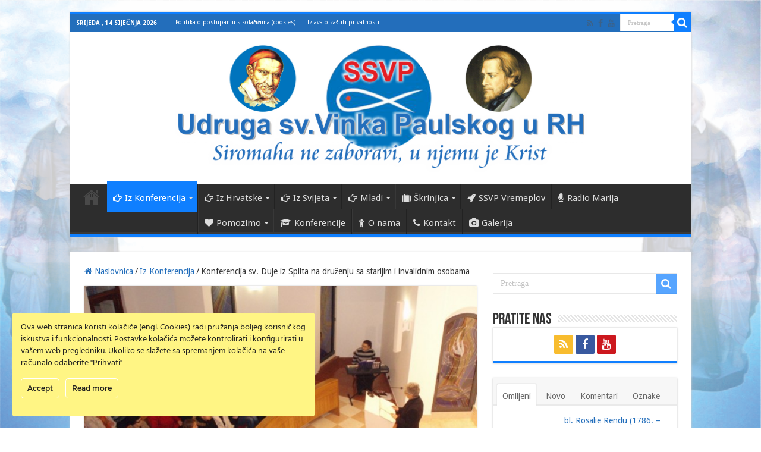

--- FILE ---
content_type: text/html; charset=UTF-8
request_url: https://ssvp.hr/konferencija-sv-duje-iz-splita-na-druzenju-sa-starijim-i-invalidnim-osobama/
body_size: 27468
content:
<!DOCTYPE html>
<html lang="hr" prefix="og: http://ogp.me/ns#">
<head>
<meta charset="UTF-8" />
<link rel="pingback" href="https://ssvp.hr/xmlrpc.php" />
<meta property="og:title" content="Konferencija sv. Duje iz Splita na druženju sa starijim i invalidnim osobama - SSVP HR"/>
<meta property="og:type" content="article"/>
<meta property="og:description" content="Konferencija sv. Duje je zajedno sa sestrama milosrdnicama organizirala druženje starijih, bolesnih"/>
<meta property="og:url" content="https://ssvp.hr/konferencija-sv-duje-iz-splita-na-druzenju-sa-starijim-i-invalidnim-osobama/"/>
<meta property="og:site_name" content="SSVP HR"/>
<meta property="og:image" content="https://ssvp.hr/wp-content/uploads/2014/12/PC040083.jpg" />
<meta name='robots' content='index, follow, max-image-preview:large, max-snippet:-1, max-video-preview:-1' />
            <script type="text/javascript"> var epic_news_ajax_url = 'https://ssvp.hr/?epic-ajax-request=epic-ne'; </script>
            
	<!-- This site is optimized with the Yoast SEO plugin v26.6 - https://yoast.com/wordpress/plugins/seo/ -->
	<title>Konferencija sv. Duje iz Splita na druženju sa starijim i invalidnim osobama - SSVP HR</title>
	<link rel="canonical" href="https://ssvp.hr/konferencija-sv-duje-iz-splita-na-druzenju-sa-starijim-i-invalidnim-osobama/" />
	<meta property="og:locale" content="hr_HR" />
	<meta property="og:type" content="article" />
	<meta property="og:title" content="Konferencija sv. Duje iz Splita na druženju sa starijim i invalidnim osobama - SSVP HR" />
	<meta property="og:description" content="Konferencija sv. Duje je zajedno sa sestrama milosrdnicama organizirala druženje starijih, bolesnih i invalidnih osoba u samostanu sestara. Pridružili su nam se i mladi iz Marijanske Vinkovske mladeži. U 15 sati, s početkom okupljanja bila je i prigoda za svetu ispovijed. U 15,30 klanjanje pred Presvetim u kapeli samostana je predvodio don Tomislav Ćubelić, župnik &hellip;" />
	<meta property="og:url" content="https://ssvp.hr/konferencija-sv-duje-iz-splita-na-druzenju-sa-starijim-i-invalidnim-osobama/" />
	<meta property="og:site_name" content="SSVP HR" />
	<meta property="article:publisher" content="https://web.facebook.com/UdrugaSvVinkoPaulskiRH" />
	<meta property="article:published_time" content="2014-12-14T20:22:59+00:00" />
	<meta property="article:modified_time" content="2016-04-19T10:09:04+00:00" />
	<meta property="og:image" content="https://ssvp.hr/wp-content/uploads/2014/12/PC040083.jpg" />
	<meta property="og:image:width" content="800" />
	<meta property="og:image:height" content="600" />
	<meta property="og:image:type" content="image/jpeg" />
	<meta name="author" content="SSVP" />
	<meta name="twitter:card" content="summary_large_image" />
	<meta name="twitter:label1" content="Napisao/la" />
	<meta name="twitter:data1" content="SSVP" />
	<meta name="twitter:label2" content="Procijenjeno vrijeme čitanja" />
	<meta name="twitter:data2" content="2 minute" />
	<script type="application/ld+json" class="yoast-schema-graph">{"@context":"https://schema.org","@graph":[{"@type":"Article","@id":"https://ssvp.hr/konferencija-sv-duje-iz-splita-na-druzenju-sa-starijim-i-invalidnim-osobama/#article","isPartOf":{"@id":"https://ssvp.hr/konferencija-sv-duje-iz-splita-na-druzenju-sa-starijim-i-invalidnim-osobama/"},"author":{"name":"SSVP","@id":"https://ssvp.hr/#/schema/person/1045f626f4e6a98f134b30cdde35af9e"},"headline":"Konferencija sv. Duje iz Splita na druženju sa starijim i invalidnim osobama","datePublished":"2014-12-14T20:22:59+00:00","dateModified":"2016-04-19T10:09:04+00:00","mainEntityOfPage":{"@id":"https://ssvp.hr/konferencija-sv-duje-iz-splita-na-druzenju-sa-starijim-i-invalidnim-osobama/"},"wordCount":339,"publisher":{"@id":"https://ssvp.hr/#organization"},"image":{"@id":"https://ssvp.hr/konferencija-sv-duje-iz-splita-na-druzenju-sa-starijim-i-invalidnim-osobama/#primaryimage"},"thumbnailUrl":"https://ssvp.hr/wp-content/uploads/2014/12/PC040083.jpg","keywords":["Iz Konferencija"],"articleSection":["Iz Konferencija"],"inLanguage":"hr"},{"@type":"WebPage","@id":"https://ssvp.hr/konferencija-sv-duje-iz-splita-na-druzenju-sa-starijim-i-invalidnim-osobama/","url":"https://ssvp.hr/konferencija-sv-duje-iz-splita-na-druzenju-sa-starijim-i-invalidnim-osobama/","name":"Konferencija sv. Duje iz Splita na druženju sa starijim i invalidnim osobama - SSVP HR","isPartOf":{"@id":"https://ssvp.hr/#website"},"primaryImageOfPage":{"@id":"https://ssvp.hr/konferencija-sv-duje-iz-splita-na-druzenju-sa-starijim-i-invalidnim-osobama/#primaryimage"},"image":{"@id":"https://ssvp.hr/konferencija-sv-duje-iz-splita-na-druzenju-sa-starijim-i-invalidnim-osobama/#primaryimage"},"thumbnailUrl":"https://ssvp.hr/wp-content/uploads/2014/12/PC040083.jpg","datePublished":"2014-12-14T20:22:59+00:00","dateModified":"2016-04-19T10:09:04+00:00","breadcrumb":{"@id":"https://ssvp.hr/konferencija-sv-duje-iz-splita-na-druzenju-sa-starijim-i-invalidnim-osobama/#breadcrumb"},"inLanguage":"hr","potentialAction":[{"@type":"ReadAction","target":["https://ssvp.hr/konferencija-sv-duje-iz-splita-na-druzenju-sa-starijim-i-invalidnim-osobama/"]}]},{"@type":"ImageObject","inLanguage":"hr","@id":"https://ssvp.hr/konferencija-sv-duje-iz-splita-na-druzenju-sa-starijim-i-invalidnim-osobama/#primaryimage","url":"https://ssvp.hr/wp-content/uploads/2014/12/PC040083.jpg","contentUrl":"https://ssvp.hr/wp-content/uploads/2014/12/PC040083.jpg","width":800,"height":600,"caption":"Konferencija sv. Duje iz Splita na druženju sa starijim i invalidnim osobama"},{"@type":"BreadcrumbList","@id":"https://ssvp.hr/konferencija-sv-duje-iz-splita-na-druzenju-sa-starijim-i-invalidnim-osobama/#breadcrumb","itemListElement":[{"@type":"ListItem","position":1,"name":"Početna stranica","item":"https://ssvp.hr/"},{"@type":"ListItem","position":2,"name":"Konferencija sv. Duje iz Splita na druženju sa starijim i invalidnim osobama"}]},{"@type":"WebSite","@id":"https://ssvp.hr/#website","url":"https://ssvp.hr/","name":"SSVP HR","description":"Udruga sv.Vinka Paulskog u RH","publisher":{"@id":"https://ssvp.hr/#organization"},"potentialAction":[{"@type":"SearchAction","target":{"@type":"EntryPoint","urlTemplate":"https://ssvp.hr/?s={search_term_string}"},"query-input":{"@type":"PropertyValueSpecification","valueRequired":true,"valueName":"search_term_string"}}],"inLanguage":"hr"},{"@type":"Organization","@id":"https://ssvp.hr/#organization","name":"UDRUGA SVETOG VINKA PAULSKOG U REPUBLICI HRVATSKOJ","url":"https://ssvp.hr/","logo":{"@type":"ImageObject","inLanguage":"hr","@id":"https://ssvp.hr/#/schema/logo/image/","url":"https://ssvp.hr/wp-content/uploads/2016/03/Logo_only_SSVP-HR-for_soundcloud.png","contentUrl":"https://ssvp.hr/wp-content/uploads/2016/03/Logo_only_SSVP-HR-for_soundcloud.png","width":1000,"height":1000,"caption":"UDRUGA SVETOG VINKA PAULSKOG U REPUBLICI HRVATSKOJ"},"image":{"@id":"https://ssvp.hr/#/schema/logo/image/"},"sameAs":["https://web.facebook.com/UdrugaSvVinkoPaulskiRH"]},{"@type":"Person","@id":"https://ssvp.hr/#/schema/person/1045f626f4e6a98f134b30cdde35af9e","name":"SSVP","url":"https://ssvp.hr/author/ssvp/"}]}</script>
	<!-- / Yoast SEO plugin. -->


<link rel='dns-prefetch' href='//fonts.googleapis.com' />
<link rel="alternate" type="application/rss+xml" title="SSVP HR &raquo; Kanal" href="https://ssvp.hr/feed/" />
<link rel="alternate" type="application/rss+xml" title="SSVP HR &raquo; Kanal komentara" href="https://ssvp.hr/comments/feed/" />
<link rel="alternate" title="oEmbed (JSON)" type="application/json+oembed" href="https://ssvp.hr/wp-json/oembed/1.0/embed?url=https%3A%2F%2Fssvp.hr%2Fkonferencija-sv-duje-iz-splita-na-druzenju-sa-starijim-i-invalidnim-osobama%2F" />
<link rel="alternate" title="oEmbed (XML)" type="text/xml+oembed" href="https://ssvp.hr/wp-json/oembed/1.0/embed?url=https%3A%2F%2Fssvp.hr%2Fkonferencija-sv-duje-iz-splita-na-druzenju-sa-starijim-i-invalidnim-osobama%2F&#038;format=xml" />
<style id='wp-img-auto-sizes-contain-inline-css' type='text/css'>
img:is([sizes=auto i],[sizes^="auto," i]){contain-intrinsic-size:3000px 1500px}
/*# sourceURL=wp-img-auto-sizes-contain-inline-css */
</style>
<link rel='stylesheet' id='dashicons-css' href='https://ssvp.hr/wp-includes/css/dashicons.min.css' type='text/css' media='all' />
<link rel='stylesheet' id='wp-jquery-ui-dialog-css' href='https://ssvp.hr/wp-includes/css/jquery-ui-dialog.min.css' type='text/css' media='all' />
<link rel='stylesheet' id='ct-ultimate-gdpr-cookie-popup-css' href='https://ssvp.hr/wp-content/plugins/ct-ultimate-gdpr/assets/css/cookie-popup.min.css' type='text/css' media='all' />
<link rel='stylesheet' id='ct-ultimate-gdpr-custom-fonts-css' href='https://ssvp.hr/wp-content/plugins/ct-ultimate-gdpr/assets/css/fonts/fonts.css' type='text/css' media='all' />
<style id='wp-emoji-styles-inline-css' type='text/css'>

	img.wp-smiley, img.emoji {
		display: inline !important;
		border: none !important;
		box-shadow: none !important;
		height: 1em !important;
		width: 1em !important;
		margin: 0 0.07em !important;
		vertical-align: -0.1em !important;
		background: none !important;
		padding: 0 !important;
	}
/*# sourceURL=wp-emoji-styles-inline-css */
</style>
<style id='classic-theme-styles-inline-css' type='text/css'>
/*! This file is auto-generated */
.wp-block-button__link{color:#fff;background-color:#32373c;border-radius:9999px;box-shadow:none;text-decoration:none;padding:calc(.667em + 2px) calc(1.333em + 2px);font-size:1.125em}.wp-block-file__button{background:#32373c;color:#fff;text-decoration:none}
/*# sourceURL=/wp-includes/css/classic-themes.min.css */
</style>
<link rel='stylesheet' id='awsm-ead-plus-public-css' href='https://ssvp.hr/wp-content/plugins/embed-any-document-plus/css/embed-public.min.css' type='text/css' media='all' />
<link rel='stylesheet' id='contact-form-7-css' href='https://ssvp.hr/wp-content/plugins/contact-form-7/includes/css/styles.css' type='text/css' media='all' />
<link rel='stylesheet' id='ct-ultimate-gdpr-css' href='https://ssvp.hr/wp-content/plugins/ct-ultimate-gdpr/assets/css/style.min.css' type='text/css' media='all' />
<link rel='stylesheet' id='ct-ultimate-gdpr-font-awesome-css' href='https://ssvp.hr/wp-content/plugins/ct-ultimate-gdpr/assets/css/fonts/font-awesome/css/font-awesome.min.css' type='text/css' media='all' />
<link rel='stylesheet' id='tie-style-css' href='https://ssvp.hr/wp-content/themes/sahifa/style.css' type='text/css' media='all' />
<link rel='stylesheet' id='tie-ilightbox-skin-css' href='https://ssvp.hr/wp-content/themes/sahifa/css/ilightbox/dark-skin/skin.css' type='text/css' media='all' />
<link rel='stylesheet' id='Droid+Sans-css' href='https://fonts.googleapis.com/css?family=Droid+Sans%3Aregular%2C700' type='text/css' media='all' />
<link rel='stylesheet' id='ct-ultimate-gdpr-jquery-ui-css' href='https://ssvp.hr/wp-content/plugins/ct-ultimate-gdpr/assets/css/jquery-ui.min.css' type='text/css' media='all' />
<link rel='stylesheet' id='epic-icon-css' href='https://ssvp.hr/wp-content/plugins/epic-news-element/assets/fonts/jegicon/jegicon.css' type='text/css' media='all' />
<link rel='stylesheet' id='font-awesome-css' href='https://ssvp.hr/wp-content/plugins/epic-news-element/assets/fonts/font-awesome/font-awesome.css' type='text/css' media='all' />
<link rel='stylesheet' id='epic-style-css' href='https://ssvp.hr/wp-content/plugins/epic-news-element/assets/css/style.min.css' type='text/css' media='all' />
<script type="text/javascript" src="https://ssvp.hr/wp-includes/js/jquery/jquery.min.js" id="jquery-core-js"></script>
<script type="text/javascript" src="https://ssvp.hr/wp-includes/js/jquery/jquery-migrate.min.js" id="jquery-migrate-js"></script>
<script type="text/javascript" src="https://ssvp.hr/wp-content/plugins/ct-ultimate-gdpr/assets/js/service-facebook-pixel.js" id="ct-ultimate-gdpr-service-facebook-pixel-js"></script>
<script type="text/javascript" id="ct-ultimate-gdpr-cookie-list-js-extra">
/* <![CDATA[ */
var ct_ultimate_gdpr_cookie_list = {"list":[]};
//# sourceURL=ct-ultimate-gdpr-cookie-list-js-extra
/* ]]> */
</script>
<script type="text/javascript" src="https://ssvp.hr/wp-content/plugins/ct-ultimate-gdpr/assets/js/cookie-list.js" id="ct-ultimate-gdpr-cookie-list-js"></script>
<script type="text/javascript" src="https://ssvp.hr/wp-content/plugins/ct-ultimate-gdpr/assets/js/shortcode-block-cookie.js" id="ct-ultimate-gdpr-shortcode-block-cookie-js"></script>
<script></script><link rel="https://api.w.org/" href="https://ssvp.hr/wp-json/" /><link rel="alternate" title="JSON" type="application/json" href="https://ssvp.hr/wp-json/wp/v2/posts/2229" /><link rel="EditURI" type="application/rsd+xml" title="RSD" href="https://ssvp.hr/xmlrpc.php?rsd" />

<link rel='shortlink' href='https://ssvp.hr/?p=2229' />
<link rel="shortcut icon" href="https://ssvp.hr/wp-content/uploads/2016/03/Logo_1.png" title="Favicon" />
<!--[if IE]>
<script type="text/javascript">jQuery(document).ready(function (){ jQuery(".menu-item").has("ul").children("a").attr("aria-haspopup", "true");});</script>
<![endif]-->
<!--[if lt IE 9]>
<script src="https://ssvp.hr/wp-content/themes/sahifa/js/html5.js"></script>
<script src="https://ssvp.hr/wp-content/themes/sahifa/js/selectivizr-min.js"></script>
<![endif]-->
<!--[if IE 9]>
<link rel="stylesheet" type="text/css" media="all" href="https://ssvp.hr/wp-content/themes/sahifa/css/ie9.css" />
<![endif]-->
<!--[if IE 8]>
<link rel="stylesheet" type="text/css" media="all" href="https://ssvp.hr/wp-content/themes/sahifa/css/ie8.css" />
<![endif]-->
<!--[if IE 7]>
<link rel="stylesheet" type="text/css" media="all" href="https://ssvp.hr/wp-content/themes/sahifa/css/ie7.css" />
<![endif]-->

<meta http-equiv="X-UA-Compatible" content="IE=edge,chrome=1" />
<meta name="viewport" content="width=device-width, initial-scale=1.0" />



<style type="text/css" media="screen">

body{
	font-family: 'Droid Sans';
	font-size : 14px;
}
.top-nav, .top-nav ul li a {
	font-size : 10px;
}
#main-nav, #main-nav ul li a{
	font-size : 15px;
}
.breaking-news span.breaking-news-title{
	font-size : 18px;
}
.post-title{
	font-size : 38px;
}
h2.post-box-title, h2.post-box-title a{
	font-size : 22px;
}
h3.post-box-title, h3.post-box-title a{
	font-size : 14px;
}
p.post-meta, p.post-meta a{
	font-size : 13px;
}
body.single .entry, body.page .entry{
	font-family: "Times New Roman", Times, serif;
	font-size : 19px;
}
blockquote p{
	font-size : 14px;
}
.widget-top h4, .widget-top h4 a{
	font-size : 26px;
}
.ei-title h2, .slider-caption h2 a, .content .slider-caption h2 a, .slider-caption h2, .content .slider-caption h2, .content .ei-title h2{
	font-size : 32px;
}
.cat-box-title h2, .cat-box-title h2 a, .block-head h3, #respond h3, #comments-title, h2.review-box-header, .woocommerce-tabs .entry-content h2, .woocommerce .related.products h2, .entry .woocommerce h2, .woocommerce-billing-fields h3, .woocommerce-shipping-fields h3, #order_review_heading, #bbpress-forums fieldset.bbp-form legend, #buddypress .item-body h4, #buddypress #item-body h4{
	font-size : 30px;
}
#main-nav,
.cat-box-content,
#sidebar .widget-container,
.post-listing,
#commentform {
	border-bottom-color: #0f7fff;
}

.search-block .search-button,
#topcontrol,
#main-nav ul li.current-menu-item a,
#main-nav ul li.current-menu-item a:hover,
#main-nav ul li.current_page_parent a,
#main-nav ul li.current_page_parent a:hover,
#main-nav ul li.current-menu-parent a,
#main-nav ul li.current-menu-parent a:hover,
#main-nav ul li.current-page-ancestor a,
#main-nav ul li.current-page-ancestor a:hover,
.pagination span.current,
.share-post span.share-text,
.flex-control-paging li a.flex-active,
.ei-slider-thumbs li.ei-slider-element,
.review-percentage .review-item span span,
.review-final-score,
.button,
a.button,
a.more-link,
#main-content input[type="submit"],
.form-submit #submit,
#login-form .login-button,
.widget-feedburner .feedburner-subscribe,
input[type="submit"],
#buddypress button,
#buddypress a.button,
#buddypress input[type=submit],
#buddypress input[type=reset],
#buddypress ul.button-nav li a,
#buddypress div.generic-button a,
#buddypress .comment-reply-link,
#buddypress div.item-list-tabs ul li a span,
#buddypress div.item-list-tabs ul li.selected a,
#buddypress div.item-list-tabs ul li.current a,
#buddypress #members-directory-form div.item-list-tabs ul li.selected span,
#members-list-options a.selected,
#groups-list-options a.selected,
body.dark-skin #buddypress div.item-list-tabs ul li a span,
body.dark-skin #buddypress div.item-list-tabs ul li.selected a,
body.dark-skin #buddypress div.item-list-tabs ul li.current a,
body.dark-skin #members-list-options a.selected,
body.dark-skin #groups-list-options a.selected,
.search-block-large .search-button,
#featured-posts .flex-next:hover,
#featured-posts .flex-prev:hover,
a.tie-cart span.shooping-count,
.woocommerce span.onsale,
.woocommerce-page span.onsale ,
.woocommerce .widget_price_filter .ui-slider .ui-slider-handle,
.woocommerce-page .widget_price_filter .ui-slider .ui-slider-handle,
#check-also-close,
a.post-slideshow-next,
a.post-slideshow-prev,
.widget_price_filter .ui-slider .ui-slider-handle,
.quantity .minus:hover,
.quantity .plus:hover,
.mejs-container .mejs-controls .mejs-time-rail .mejs-time-current,
#reading-position-indicator  {
	background-color:#0f7fff;
}

::-webkit-scrollbar-thumb{
	background-color:#0f7fff !important;
}

#theme-footer,
#theme-header,
.top-nav ul li.current-menu-item:before,
#main-nav .menu-sub-content ,
#main-nav ul ul,
#check-also-box {
	border-top-color: #0f7fff;
}

.search-block:after {
	border-right-color:#0f7fff;
}

body.rtl .search-block:after {
	border-left-color:#0f7fff;
}

#main-nav ul > li.menu-item-has-children:hover > a:after,
#main-nav ul > li.mega-menu:hover > a:after {
	border-color:transparent transparent #0f7fff;
}

.widget.timeline-posts li a:hover,
.widget.timeline-posts li a:hover span.tie-date {
	color: #0f7fff;
}

.widget.timeline-posts li a:hover span.tie-date:before {
	background: #0f7fff;
	border-color: #0f7fff;
}

#order_review,
#order_review_heading {
	border-color: #0f7fff;
}

.background-cover{background-image : url('https://ssvp.hr/wp-content/uploads/2016/04/ssvp_2_background-1.png') !important;}
a {
	color: #236EBB;
}
		
a:hover {
	color: #ff0000;
}
		
.top-nav ul li a:hover, .top-nav ul li:hover > a, .top-nav ul :hover > a , .top-nav ul li.current-menu-item a {
	color: #d1d1d1;
}
		
.today-date  {
	color: #ffffff;
}
		
.top-nav ul li a , .top-nav ul ul a {
	color: #ffffff;
}
		
.top-nav, .top-nav ul ul {
	background-color:#236EBB !important; 
				}


.breaking-news span.breaking-news-title {background: #1D71BC;}

</style>

		<script type="text/javascript">
			/* <![CDATA[ */
				var sf_position = '0';
				var sf_templates = "<a href=\"{search_url_escaped}\">Pogledajte sve rezultate<\/a>";
				var sf_input = '.search-live';
				jQuery(document).ready(function(){
					jQuery(sf_input).ajaxyLiveSearch({"expand":false,"searchUrl":"https:\/\/ssvp.hr\/?s=%s","text":"Search","delay":500,"iwidth":180,"width":315,"ajaxUrl":"https:\/\/ssvp.hr\/wp-admin\/admin-ajax.php","rtl":0});
					jQuery(".live-search_ajaxy-selective-input").keyup(function() {
						var width = jQuery(this).val().length * 8;
						if(width < 50) {
							width = 50;
						}
						jQuery(this).width(width);
					});
					jQuery(".live-search_ajaxy-selective-search").click(function() {
						jQuery(this).find(".live-search_ajaxy-selective-input").focus();
					});
					jQuery(".live-search_ajaxy-selective-close").click(function() {
						jQuery(this).parent().remove();
					});
				});
			/* ]]> */
		</script>
		<meta name="generator" content="Powered by WPBakery Page Builder - drag and drop page builder for WordPress."/>
<link rel="icon" href="https://ssvp.hr/wp-content/uploads/2016/03/Logo_1-150x150.png" sizes="32x32" />
<link rel="icon" href="https://ssvp.hr/wp-content/uploads/2016/03/Logo_1.png" sizes="192x192" />
<link rel="apple-touch-icon" href="https://ssvp.hr/wp-content/uploads/2016/03/Logo_1.png" />
<meta name="msapplication-TileImage" content="https://ssvp.hr/wp-content/uploads/2016/03/Logo_1.png" />
<style id="jeg_dynamic_css" type="text/css" data-type="jeg_custom-css"></style><noscript><style> .wpb_animate_when_almost_visible { opacity: 1; }</style></noscript><style id='global-styles-inline-css' type='text/css'>
:root{--wp--preset--aspect-ratio--square: 1;--wp--preset--aspect-ratio--4-3: 4/3;--wp--preset--aspect-ratio--3-4: 3/4;--wp--preset--aspect-ratio--3-2: 3/2;--wp--preset--aspect-ratio--2-3: 2/3;--wp--preset--aspect-ratio--16-9: 16/9;--wp--preset--aspect-ratio--9-16: 9/16;--wp--preset--color--black: #000000;--wp--preset--color--cyan-bluish-gray: #abb8c3;--wp--preset--color--white: #ffffff;--wp--preset--color--pale-pink: #f78da7;--wp--preset--color--vivid-red: #cf2e2e;--wp--preset--color--luminous-vivid-orange: #ff6900;--wp--preset--color--luminous-vivid-amber: #fcb900;--wp--preset--color--light-green-cyan: #7bdcb5;--wp--preset--color--vivid-green-cyan: #00d084;--wp--preset--color--pale-cyan-blue: #8ed1fc;--wp--preset--color--vivid-cyan-blue: #0693e3;--wp--preset--color--vivid-purple: #9b51e0;--wp--preset--gradient--vivid-cyan-blue-to-vivid-purple: linear-gradient(135deg,rgb(6,147,227) 0%,rgb(155,81,224) 100%);--wp--preset--gradient--light-green-cyan-to-vivid-green-cyan: linear-gradient(135deg,rgb(122,220,180) 0%,rgb(0,208,130) 100%);--wp--preset--gradient--luminous-vivid-amber-to-luminous-vivid-orange: linear-gradient(135deg,rgb(252,185,0) 0%,rgb(255,105,0) 100%);--wp--preset--gradient--luminous-vivid-orange-to-vivid-red: linear-gradient(135deg,rgb(255,105,0) 0%,rgb(207,46,46) 100%);--wp--preset--gradient--very-light-gray-to-cyan-bluish-gray: linear-gradient(135deg,rgb(238,238,238) 0%,rgb(169,184,195) 100%);--wp--preset--gradient--cool-to-warm-spectrum: linear-gradient(135deg,rgb(74,234,220) 0%,rgb(151,120,209) 20%,rgb(207,42,186) 40%,rgb(238,44,130) 60%,rgb(251,105,98) 80%,rgb(254,248,76) 100%);--wp--preset--gradient--blush-light-purple: linear-gradient(135deg,rgb(255,206,236) 0%,rgb(152,150,240) 100%);--wp--preset--gradient--blush-bordeaux: linear-gradient(135deg,rgb(254,205,165) 0%,rgb(254,45,45) 50%,rgb(107,0,62) 100%);--wp--preset--gradient--luminous-dusk: linear-gradient(135deg,rgb(255,203,112) 0%,rgb(199,81,192) 50%,rgb(65,88,208) 100%);--wp--preset--gradient--pale-ocean: linear-gradient(135deg,rgb(255,245,203) 0%,rgb(182,227,212) 50%,rgb(51,167,181) 100%);--wp--preset--gradient--electric-grass: linear-gradient(135deg,rgb(202,248,128) 0%,rgb(113,206,126) 100%);--wp--preset--gradient--midnight: linear-gradient(135deg,rgb(2,3,129) 0%,rgb(40,116,252) 100%);--wp--preset--font-size--small: 13px;--wp--preset--font-size--medium: 20px;--wp--preset--font-size--large: 36px;--wp--preset--font-size--x-large: 42px;--wp--preset--spacing--20: 0.44rem;--wp--preset--spacing--30: 0.67rem;--wp--preset--spacing--40: 1rem;--wp--preset--spacing--50: 1.5rem;--wp--preset--spacing--60: 2.25rem;--wp--preset--spacing--70: 3.38rem;--wp--preset--spacing--80: 5.06rem;--wp--preset--shadow--natural: 6px 6px 9px rgba(0, 0, 0, 0.2);--wp--preset--shadow--deep: 12px 12px 50px rgba(0, 0, 0, 0.4);--wp--preset--shadow--sharp: 6px 6px 0px rgba(0, 0, 0, 0.2);--wp--preset--shadow--outlined: 6px 6px 0px -3px rgb(255, 255, 255), 6px 6px rgb(0, 0, 0);--wp--preset--shadow--crisp: 6px 6px 0px rgb(0, 0, 0);}:where(.is-layout-flex){gap: 0.5em;}:where(.is-layout-grid){gap: 0.5em;}body .is-layout-flex{display: flex;}.is-layout-flex{flex-wrap: wrap;align-items: center;}.is-layout-flex > :is(*, div){margin: 0;}body .is-layout-grid{display: grid;}.is-layout-grid > :is(*, div){margin: 0;}:where(.wp-block-columns.is-layout-flex){gap: 2em;}:where(.wp-block-columns.is-layout-grid){gap: 2em;}:where(.wp-block-post-template.is-layout-flex){gap: 1.25em;}:where(.wp-block-post-template.is-layout-grid){gap: 1.25em;}.has-black-color{color: var(--wp--preset--color--black) !important;}.has-cyan-bluish-gray-color{color: var(--wp--preset--color--cyan-bluish-gray) !important;}.has-white-color{color: var(--wp--preset--color--white) !important;}.has-pale-pink-color{color: var(--wp--preset--color--pale-pink) !important;}.has-vivid-red-color{color: var(--wp--preset--color--vivid-red) !important;}.has-luminous-vivid-orange-color{color: var(--wp--preset--color--luminous-vivid-orange) !important;}.has-luminous-vivid-amber-color{color: var(--wp--preset--color--luminous-vivid-amber) !important;}.has-light-green-cyan-color{color: var(--wp--preset--color--light-green-cyan) !important;}.has-vivid-green-cyan-color{color: var(--wp--preset--color--vivid-green-cyan) !important;}.has-pale-cyan-blue-color{color: var(--wp--preset--color--pale-cyan-blue) !important;}.has-vivid-cyan-blue-color{color: var(--wp--preset--color--vivid-cyan-blue) !important;}.has-vivid-purple-color{color: var(--wp--preset--color--vivid-purple) !important;}.has-black-background-color{background-color: var(--wp--preset--color--black) !important;}.has-cyan-bluish-gray-background-color{background-color: var(--wp--preset--color--cyan-bluish-gray) !important;}.has-white-background-color{background-color: var(--wp--preset--color--white) !important;}.has-pale-pink-background-color{background-color: var(--wp--preset--color--pale-pink) !important;}.has-vivid-red-background-color{background-color: var(--wp--preset--color--vivid-red) !important;}.has-luminous-vivid-orange-background-color{background-color: var(--wp--preset--color--luminous-vivid-orange) !important;}.has-luminous-vivid-amber-background-color{background-color: var(--wp--preset--color--luminous-vivid-amber) !important;}.has-light-green-cyan-background-color{background-color: var(--wp--preset--color--light-green-cyan) !important;}.has-vivid-green-cyan-background-color{background-color: var(--wp--preset--color--vivid-green-cyan) !important;}.has-pale-cyan-blue-background-color{background-color: var(--wp--preset--color--pale-cyan-blue) !important;}.has-vivid-cyan-blue-background-color{background-color: var(--wp--preset--color--vivid-cyan-blue) !important;}.has-vivid-purple-background-color{background-color: var(--wp--preset--color--vivid-purple) !important;}.has-black-border-color{border-color: var(--wp--preset--color--black) !important;}.has-cyan-bluish-gray-border-color{border-color: var(--wp--preset--color--cyan-bluish-gray) !important;}.has-white-border-color{border-color: var(--wp--preset--color--white) !important;}.has-pale-pink-border-color{border-color: var(--wp--preset--color--pale-pink) !important;}.has-vivid-red-border-color{border-color: var(--wp--preset--color--vivid-red) !important;}.has-luminous-vivid-orange-border-color{border-color: var(--wp--preset--color--luminous-vivid-orange) !important;}.has-luminous-vivid-amber-border-color{border-color: var(--wp--preset--color--luminous-vivid-amber) !important;}.has-light-green-cyan-border-color{border-color: var(--wp--preset--color--light-green-cyan) !important;}.has-vivid-green-cyan-border-color{border-color: var(--wp--preset--color--vivid-green-cyan) !important;}.has-pale-cyan-blue-border-color{border-color: var(--wp--preset--color--pale-cyan-blue) !important;}.has-vivid-cyan-blue-border-color{border-color: var(--wp--preset--color--vivid-cyan-blue) !important;}.has-vivid-purple-border-color{border-color: var(--wp--preset--color--vivid-purple) !important;}.has-vivid-cyan-blue-to-vivid-purple-gradient-background{background: var(--wp--preset--gradient--vivid-cyan-blue-to-vivid-purple) !important;}.has-light-green-cyan-to-vivid-green-cyan-gradient-background{background: var(--wp--preset--gradient--light-green-cyan-to-vivid-green-cyan) !important;}.has-luminous-vivid-amber-to-luminous-vivid-orange-gradient-background{background: var(--wp--preset--gradient--luminous-vivid-amber-to-luminous-vivid-orange) !important;}.has-luminous-vivid-orange-to-vivid-red-gradient-background{background: var(--wp--preset--gradient--luminous-vivid-orange-to-vivid-red) !important;}.has-very-light-gray-to-cyan-bluish-gray-gradient-background{background: var(--wp--preset--gradient--very-light-gray-to-cyan-bluish-gray) !important;}.has-cool-to-warm-spectrum-gradient-background{background: var(--wp--preset--gradient--cool-to-warm-spectrum) !important;}.has-blush-light-purple-gradient-background{background: var(--wp--preset--gradient--blush-light-purple) !important;}.has-blush-bordeaux-gradient-background{background: var(--wp--preset--gradient--blush-bordeaux) !important;}.has-luminous-dusk-gradient-background{background: var(--wp--preset--gradient--luminous-dusk) !important;}.has-pale-ocean-gradient-background{background: var(--wp--preset--gradient--pale-ocean) !important;}.has-electric-grass-gradient-background{background: var(--wp--preset--gradient--electric-grass) !important;}.has-midnight-gradient-background{background: var(--wp--preset--gradient--midnight) !important;}.has-small-font-size{font-size: var(--wp--preset--font-size--small) !important;}.has-medium-font-size{font-size: var(--wp--preset--font-size--medium) !important;}.has-large-font-size{font-size: var(--wp--preset--font-size--large) !important;}.has-x-large-font-size{font-size: var(--wp--preset--font-size--x-large) !important;}
/*# sourceURL=global-styles-inline-css */
</style>
<link rel='stylesheet' id='photoswipe-style-css' href='https://ssvp.hr/wp-content/plugins/justified-image-grid/css/photoswipe4.min.css' type='text/css' media='all' />
</head>
<body id="top" class="wp-singular post-template-default single single-post postid-2229 single-format-gallery wp-theme-sahifa lazy-enabled wpb-js-composer js-comp-ver-8.6.1 vc_responsive">

<div class="wrapper-outer">

	<div class="background-cover"></div>

	<aside id="slide-out">

			<div class="search-mobile">
			<form method="get" id="searchform-mobile" action="https://ssvp.hr/">
				<button class="search-button" type="submit" value="Pretraga"><i class="fa fa-search"></i></button>
				<input type="text" id="s-mobile" name="s" title="Pretraga" value="Pretraga" onfocus="if (this.value == 'Pretraga') {this.value = '';}" onblur="if (this.value == '') {this.value = 'Pretraga';}"  />
			</form>
		</div><!-- .search-mobile /-->
	
			<div class="social-icons">
		<a class="ttip-none" title="Rss" href="http://feeds.feedburner.com/SsvpHr" target="_blank"><i class="fa fa-rss"></i></a><a class="ttip-none" title="Facebook" href="https://www.facebook.com/UdrugaSvVinkoPaulskiRH/" target="_blank"><i class="fa fa-facebook"></i></a><a class="ttip-none" title="Youtube" href="https://www.youtube.com/channel/UC860C23_a-0n1ed3jK1BRUw" target="_blank"><i class="fa fa-youtube"></i></a>
			</div>

	
		<div id="mobile-menu" ></div>
	</aside><!-- #slide-out /-->

		<div id="wrapper" class="boxed">
		<div class="inner-wrapper">

		<header id="theme-header" class="theme-header center-logo">
						<div id="top-nav" class="top-nav">
				<div class="container">

							<span class="today-date">Srijeda , 14 siječnja 2026</span>
				<div class="top-menu"><ul id="menu-top-izbornik" class="menu"><li id="menu-item-18568" class="menu-item menu-item-type-post_type menu-item-object-page menu-item-18568"><a href="https://ssvp.hr/politika-o-postupanju-s-kolacicima-cookies/">Politika o postupanju s kolačićima (cookies)</a></li>
<li id="menu-item-18569" class="menu-item menu-item-type-post_type menu-item-object-page menu-item-18569"><a href="https://ssvp.hr/izjava-o-zastiti-privatnosti/">Izjava o zaštiti privatnosti</a></li>
</ul></div>
						<div class="search-block">
						<form method="get" id="searchform-header" action="https://ssvp.hr/">
							<button class="search-button" type="submit" value="Pretraga"><i class="fa fa-search"></i></button>
							<input class="search-live" type="text" id="s-header" name="s" title="Pretraga" value="Pretraga" onfocus="if (this.value == 'Pretraga') {this.value = '';}" onblur="if (this.value == '') {this.value = 'Pretraga';}"  />
						</form>
					</div><!-- .search-block /-->
			<div class="social-icons">
		<a class="ttip-none" title="Rss" href="http://feeds.feedburner.com/SsvpHr" target="_blank"><i class="fa fa-rss"></i></a><a class="ttip-none" title="Facebook" href="https://www.facebook.com/UdrugaSvVinkoPaulskiRH/" target="_blank"><i class="fa fa-facebook"></i></a><a class="ttip-none" title="Youtube" href="https://www.youtube.com/channel/UC860C23_a-0n1ed3jK1BRUw" target="_blank"><i class="fa fa-youtube"></i></a>
			</div>

	
	
				</div><!-- .container /-->
			</div><!-- .top-menu /-->
			
		<div class="header-content">

					<a id="slide-out-open" class="slide-out-open" href="#"><span></span></a>
		
			<div class="logo">
			<h2>								<a title="SSVP HR" href="https://ssvp.hr/">
					<img src="https://ssvp.hr/wp-content/uploads/2016/04/Logo_header_13.png" alt="SSVP HR"  /><strong>SSVP HR Udruga sv.Vinka Paulskog u RH</strong>
				</a>
			</h2>			</div><!-- .logo /-->
						<div class="clear"></div>

		</div>
													<nav id="main-nav" class="fixed-enabled">
				<div class="container">

									<a class="main-nav-logo" title="SSVP HR" href="https://ssvp.hr/">
						<img src="https://ssvp.hr/wp-content/uploads/2016/03/Logo_1.png" width="195" height="54" alt="SSVP HR">
					</a>
				
					<div class="main-menu"><ul id="menu-glavni-izbornik" class="menu"><li id="menu-item-24" class="menu-item menu-item-type-custom menu-item-object-custom menu-item-home menu-item-24"><a href="https://ssvp.hr/">Naslovnica</a></li>
<li id="menu-item-2441" class="menu-item menu-item-type-taxonomy menu-item-object-category current-post-ancestor current-menu-parent current-post-parent menu-item-2441 mega-menu mega-cat "><a href="https://ssvp.hr/category/iz-konferencija/"><i class="fa fa-hand-o-right"></i>Iz Konferencija</a>
<div class="mega-menu-block menu-sub-content">

<div class="mega-menu-content">
<div class="mega-cat-wrapper">  <div class="mega-cat-content"><div id="mega-cat-2441-10" class="mega-cat-content-tab"><div class="mega-menu-post"><div class="post-thumbnail"><a class="mega-menu-link" href="https://ssvp.hr/kreativnost-u-sluzbi-pomaganja-bliznjima/" title="Kreativnost u službi pomaganja bližnjima"><img src="https://ssvp.hr/wp-content/uploads/2025/12/Kreativnost-u-sluzbi-pomaganja-bliznjima-06-e1766322708858-310x165.jpg" width="310" height="165" alt="Kreativnost u službi pomaganja bližnjima" /><span class="fa overlay-icon"></span></a></div><h3 class="post-box-title"><a class="mega-menu-link" href="https://ssvp.hr/kreativnost-u-sluzbi-pomaganja-bliznjima/" title="Kreativnost u službi pomaganja bližnjima">Kreativnost u službi pomaganja bližnjima</a></h3>
									<span class="tie-date"><i class="fa fa-clock-o"></i>18. prosinca 2025.</span>
							</div> <!-- mega-menu-post --><div class="mega-menu-post"><div class="post-thumbnail"><a class="mega-menu-link" href="https://ssvp.hr/vinkov-kolacic/" title="Vinkov kolačić"><img src="https://ssvp.hr/wp-content/uploads/2025/12/Vinkov-kolacic-00-e1765546138197-310x165.jpg" width="310" height="165" alt="Vinkov kolačić" /><span class="fa overlay-icon"></span></a></div><h3 class="post-box-title"><a class="mega-menu-link" href="https://ssvp.hr/vinkov-kolacic/" title="Vinkov kolačić">Vinkov kolačić</a></h3>
									<span class="tie-date"><i class="fa fa-clock-o"></i>10. prosinca 2025.</span>
							</div> <!-- mega-menu-post --><div class="mega-menu-post"><div class="post-thumbnail"><a class="mega-menu-link" href="https://ssvp.hr/veliko-srce-skolske-zajednice-i-konferencije-bzbdm-bilje/" title="Veliko srce školske zajednice i konferencije  BZBDM- Bilje"><img src="https://ssvp.hr/wp-content/uploads/2025/11/Veliko-srce-skolske-zajednice-i-konferencije-BZBDM-Bilje-20-e1762532387146-310x165.jpg" width="310" height="165" alt="Veliko srce školske zajednice i konferencije  BZBDM- Bilje" /><span class="fa overlay-icon"></span></a></div><h3 class="post-box-title"><a class="mega-menu-link" href="https://ssvp.hr/veliko-srce-skolske-zajednice-i-konferencije-bzbdm-bilje/" title="Veliko srce školske zajednice i konferencije  BZBDM- Bilje">Veliko srce školske zajednice i konferencije  BZBDM- Bilje</a></h3>
									<span class="tie-date"><i class="fa fa-clock-o"></i>7. studenoga 2025.</span>
							</div> <!-- mega-menu-post --><div class="mega-menu-post"><div class="post-thumbnail"><a class="mega-menu-link" href="https://ssvp.hr/zajednistvo-djece-i-roditelja-djecjeg-vrtica-grlica-u-prikupljanju-pomoci-za-potrebite/" title="Zajedništvo djece i roditelja Dječjeg vrtića Grlica u prikupljanju pomoći za potrebite"><img src="https://ssvp.hr/wp-content/uploads/2025/10/Zajednistvo-djece-i-roditelja-Djecjeg-vrtica-Grlica-u-prikupljanju-pomoci-za-potrebite-310x165.jpg" width="310" height="165" alt="Zajedništvo djece i roditelja Dječjeg vrtića Grlica u prikupljanju pomoći za potrebite" /><span class="fa overlay-icon"></span></a></div><h3 class="post-box-title"><a class="mega-menu-link" href="https://ssvp.hr/zajednistvo-djece-i-roditelja-djecjeg-vrtica-grlica-u-prikupljanju-pomoci-za-potrebite/" title="Zajedništvo djece i roditelja Dječjeg vrtića Grlica u prikupljanju pomoći za potrebite">Zajedništvo djece i roditelja Dječjeg vrtića Grlica u prikupljanju pomoći za potrebite</a></h3>
									<span class="tie-date"><i class="fa fa-clock-o"></i>21. listopada 2025.</span>
							</div> <!-- mega-menu-post --></div><!-- .mega-cat-content-tab --> </div> <!-- .mega-cat-content -->
								<div class="clear"></div>
							</div> <!-- .mega-cat-Wrapper --> 
</div><!-- .mega-menu-content --> 
</div><!-- .mega-menu-block --> 
</li>
<li id="menu-item-2440" class="menu-item menu-item-type-taxonomy menu-item-object-category menu-item-2440 mega-menu mega-cat "><a href="https://ssvp.hr/category/iz-hrvatske/"><i class="fa fa-hand-o-right"></i>Iz Hrvatske</a>
<div class="mega-menu-block menu-sub-content">

<div class="mega-menu-content">
<div class="mega-cat-wrapper">  <div class="mega-cat-content"><div id="mega-cat-2440-11" class="mega-cat-content-tab"><div class="mega-menu-post"><div class="post-thumbnail"><a class="mega-menu-link" href="https://ssvp.hr/izborna-skupstina-udruge-sv-vinka-paulskog-u-rh/" title="Izborna Skupština Udruge sv. Vinka Paulskog u RH"><img src="https://ssvp.hr/wp-content/uploads/2025/03/Izborna-Skupstina-Udruge-sv.-Vinka-Paulskog-u-RH-16-310x165.jpg" width="310" height="165" alt="Izborna Skupština Udruge sv. Vinka Paulskog u RH" /><span class="fa overlay-icon"></span></a></div><h3 class="post-box-title"><a class="mega-menu-link" href="https://ssvp.hr/izborna-skupstina-udruge-sv-vinka-paulskog-u-rh/" title="Izborna Skupština Udruge sv. Vinka Paulskog u RH">Izborna Skupština Udruge sv. Vinka Paulskog u RH</a></h3>
									<span class="tie-date"><i class="fa fa-clock-o"></i>19. ožujka 2025.</span>
							</div> <!-- mega-menu-post --><div class="mega-menu-post"><div class="post-thumbnail"><a class="mega-menu-link" href="https://ssvp.hr/susret-clanova-vinkovske-obitelji/" title="Susret članova Vinkovske obitelji"><img src="https://ssvp.hr/wp-content/uploads/2024/09/SUSRET-CLANOVA-VINKOVSKE-OBITELJI-01-310x165.jpg" width="310" height="165" alt="Susret članova Vinkovske obitelji" /><span class="fa overlay-icon"></span></a></div><h3 class="post-box-title"><a class="mega-menu-link" href="https://ssvp.hr/susret-clanova-vinkovske-obitelji/" title="Susret članova Vinkovske obitelji">Susret članova Vinkovske obitelji</a></h3>
									<span class="tie-date"><i class="fa fa-clock-o"></i>24. rujna 2024.</span>
							</div> <!-- mega-menu-post --><div class="mega-menu-post"><div class="post-thumbnail"><a class="mega-menu-link" href="https://ssvp.hr/godisnja-skupstina-udruge-2023/" title="Godišnja Skupština udruge 2023."><img src="https://ssvp.hr/wp-content/uploads/2023/05/Godisnja-Skupstina-udruge-2023.-02-310x165.jpg" width="310" height="165" alt="Godišnja Skupština udruge 2023." /><span class="fa overlay-icon"></span></a></div><h3 class="post-box-title"><a class="mega-menu-link" href="https://ssvp.hr/godisnja-skupstina-udruge-2023/" title="Godišnja Skupština udruge 2023.">Godišnja Skupština udruge 2023.</a></h3>
									<span class="tie-date"><i class="fa fa-clock-o"></i>20. svibnja 2023.</span>
							</div> <!-- mega-menu-post --><div class="mega-menu-post"><div class="post-thumbnail"><a class="mega-menu-link" href="https://ssvp.hr/osvrt-na-skupstinu-2022/" title="OSVRT NA SKUPŠTINU 2022."><img src="https://ssvp.hr/wp-content/uploads/2022/07/OSVRT-NA-SKUPSTINU-2022-11-310x165.jpg" width="310" height="165" alt="OSVRT NA SKUPŠTINU 2022." /><span class="fa overlay-icon"></span></a></div><h3 class="post-box-title"><a class="mega-menu-link" href="https://ssvp.hr/osvrt-na-skupstinu-2022/" title="OSVRT NA SKUPŠTINU 2022.">OSVRT NA SKUPŠTINU 2022.</a></h3>
									<span class="tie-date"><i class="fa fa-clock-o"></i>14. srpnja 2022.</span>
							</div> <!-- mega-menu-post --></div><!-- .mega-cat-content-tab --> </div> <!-- .mega-cat-content -->
								<div class="clear"></div>
							</div> <!-- .mega-cat-Wrapper --> 
</div><!-- .mega-menu-content --> 
</div><!-- .mega-menu-block --> 
</li>
<li id="menu-item-2439" class="menu-item menu-item-type-taxonomy menu-item-object-category menu-item-2439 mega-menu mega-recent-featured "><a href="https://ssvp.hr/category/iz-svijeta/"><i class="fa fa-hand-o-right"></i>Iz Svijeta</a>
<div class="mega-menu-block menu-sub-content">

<div class="mega-menu-content">
<div class="mega-recent-post"><div class="post-thumbnail"><a class="mega-menu-link" href="https://ssvp.hr/adventsko-okruzno-pismo-o-tomaza-mavric/" title="Adventsko okružno pismo o. Tomaža Mavrić"><img src="https://ssvp.hr/wp-content/uploads/2021/05/DUHOVI-2.jpg" width="660" height="330" alt="Adventsko okružno pismo o. Tomaža Mavrić" /><span class="fa overlay-icon"></span></a></div><h3 class="post-box-title"><a class="mega-menu-link" href="https://ssvp.hr/adventsko-okruzno-pismo-o-tomaza-mavric/" title="Adventsko okružno pismo o. Tomaža Mavrić">Adventsko okružno pismo o. Tomaža Mavrić</a></h3>
						<span class="tie-date"><i class="fa fa-clock-o"></i>30. studenoga 2025.</span>
						</div> <!-- mega-recent-post --><div class="mega-check-also"><ul><li><div class="post-thumbnail"><a class="mega-menu-link" href="https://ssvp.hr/okruzno-pismo-o-tomaza-mavrica-o-svetkovini-svetog-vinka/" title="Okružno pismo o. Tomaža Mavriča o svetkovini svetog Vinka"><img src="https://ssvp.hr/wp-content/uploads/2025/10/Okruzno-pismo-o.-Tomaza-Mavrica-o-svetkovini-svetog-Vinka-110x75.jpg" width="110" height="75" alt="Okružno pismo o. Tomaža Mavriča o svetkovini svetog Vinka" /><span class="fa overlay-icon"></span></a></div><h3 class="post-box-title"><a class="mega-menu-link" href="https://ssvp.hr/okruzno-pismo-o-tomaza-mavrica-o-svetkovini-svetog-vinka/" title="Okružno pismo o. Tomaža Mavriča o svetkovini svetog Vinka">Okružno pismo o. Tomaža Mavriča o svetkovini svetog Vinka</a></h3><span class="tie-date"><i class="fa fa-clock-o"></i>7. listopada 2025.</span></li><li><div class="post-thumbnail"><a class="mega-menu-link" href="https://ssvp.hr/korizmeno-pismo-o-tomaza/" title="Korizmeno pismo O. Tomaža"><img src="https://ssvp.hr/wp-content/uploads/2025/03/Tomaz-Maravic-CM-vrhovni-poglavar-110x75.webp" width="110" height="75" alt="Korizmeno pismo O. Tomaža" /><span class="fa overlay-icon"></span></a></div><h3 class="post-box-title"><a class="mega-menu-link" href="https://ssvp.hr/korizmeno-pismo-o-tomaza/" title="Korizmeno pismo O. Tomaža">Korizmeno pismo O. Tomaža</a></h3><span class="tie-date"><i class="fa fa-clock-o"></i>11. ožujka 2025.</span></li><li><div class="post-thumbnail"><a class="mega-menu-link" href="https://ssvp.hr/papino-pismo-generalnom-superioru-md-tomazu-mavricu/" title="Papino pismo generalnom superioru MD Tomažu Mavriću"><img src="https://ssvp.hr/wp-content/uploads/2020/09/Pater-Dario-Grbac-110x75.jpg" width="110" height="75" alt="Papino pismo generalnom superioru MD Tomažu Mavriću" /><span class="fa overlay-icon"></span></a></div><h3 class="post-box-title"><a class="mega-menu-link" href="https://ssvp.hr/papino-pismo-generalnom-superioru-md-tomazu-mavricu/" title="Papino pismo generalnom superioru MD Tomažu Mavriću">Papino pismo generalnom superioru MD Tomažu Mavriću</a></h3><span class="tie-date"><i class="fa fa-clock-o"></i>30. siječnja 2025.</span></li><li><div class="post-thumbnail"><a class="mega-menu-link" href="https://ssvp.hr/pismo-za-dosasce-isus-zivi-u-nama-isus-moli-u-nama-isus-moli-s-nama/" title="PISMO ZA DOŠAŠĆE: ISUS ŽIVI U NAMA! ISUS MOLI U NAMA! ISUS MOLI S NAMA!"><img src="https://ssvp.hr/wp-content/uploads/2024/12/PISMO-ZA-DOSASCE-110x75.jpg" width="110" height="75" alt="PISMO ZA DOŠAŠĆE: ISUS ŽIVI U NAMA! ISUS MOLI U NAMA! ISUS MOLI S NAMA!" /><span class="fa overlay-icon"></span></a></div><h3 class="post-box-title"><a class="mega-menu-link" href="https://ssvp.hr/pismo-za-dosasce-isus-zivi-u-nama-isus-moli-u-nama-isus-moli-s-nama/" title="PISMO ZA DOŠAŠĆE: ISUS ŽIVI U NAMA! ISUS MOLI U NAMA! ISUS MOLI S NAMA!">PISMO ZA DOŠAŠĆE: ISUS ŽIVI U NAMA! ISUS MOLI U NAMA! ISUS MOLI S NAMA!</a></h3><span class="tie-date"><i class="fa fa-clock-o"></i>6. prosinca 2024.</span></li><li><div class="post-thumbnail"><a class="mega-menu-link" href="https://ssvp.hr/pismo-vrhovnog-poglavara-p-tomaza-mavrica/" title="PISMO VRHOVNOG POGLAVARA P. TOMAŽA MAVRIČA"><img src="https://ssvp.hr/wp-content/uploads/2024/09/PISMO-VRHOVNOG-POGLAVARA-P.-TOMAZA-MAVRICA-110x75.jpg" width="110" height="75" alt="PISMO VRHOVNOG POGLAVARA P. TOMAŽA MAVRIČA" /><span class="fa overlay-icon"></span></a></div><h3 class="post-box-title"><a class="mega-menu-link" href="https://ssvp.hr/pismo-vrhovnog-poglavara-p-tomaza-mavrica/" title="PISMO VRHOVNOG POGLAVARA P. TOMAŽA MAVRIČA">PISMO VRHOVNOG POGLAVARA P. TOMAŽA MAVRIČA</a></h3><span class="tie-date"><i class="fa fa-clock-o"></i>24. rujna 2024.</span></li><li><div class="post-thumbnail"><a class="mega-menu-link" href="https://ssvp.hr/191-godina-sv-vinka-paulskog-od-1833-2024/" title="191 GODINA sv. VINKA PAULSKOG OD 1833 – 2024."><img src="https://ssvp.hr/wp-content/uploads/2018/04/185-GODINA-sv.-VINKA-PAULSKOG-OD-1833-2018-110x75.jpg" width="110" height="75" alt="191 GODINA sv. VINKA PAULSKOG OD 1833 – 2024." /><span class="fa overlay-icon"></span></a></div><h3 class="post-box-title"><a class="mega-menu-link" href="https://ssvp.hr/191-godina-sv-vinka-paulskog-od-1833-2024/" title="191 GODINA sv. VINKA PAULSKOG OD 1833 – 2024.">191 GODINA sv. VINKA PAULSKOG OD 1833 – 2024.</a></h3><span class="tie-date"><i class="fa fa-clock-o"></i>23. travnja 2024.</span></li></ul></div> <!-- mega-check-also -->
</div><!-- .mega-menu-content --> 
</div><!-- .mega-menu-block --> 
</li>
<li id="menu-item-16791" class="menu-item menu-item-type-taxonomy menu-item-object-category menu-item-16791 mega-menu mega-recent-featured "><a href="https://ssvp.hr/category/mladi/"><i class="fa fa-hand-o-right"></i>Mladi</a>
<div class="mega-menu-block menu-sub-content">

<div class="mega-menu-content">
<div class="mega-recent-post"><div class="post-thumbnail"><a class="mega-menu-link" href="https://ssvp.hr/edukativna-radionica/" title="Edukativna radionica"><img src="https://ssvp.hr/wp-content/uploads/2020/11/Edukativna-radionica-12-e1606204070414-660x330.jpg" width="660" height="330" alt="Edukativna radionica" /><span class="fa overlay-icon"></span></a></div><h3 class="post-box-title"><a class="mega-menu-link" href="https://ssvp.hr/edukativna-radionica/" title="Edukativna radionica">Edukativna radionica</a></h3>
						<span class="tie-date"><i class="fa fa-clock-o"></i>21. studenoga 2020.</span>
						</div> <!-- mega-recent-post --><div class="mega-check-also"><ul><li><div class="post-thumbnail"><a class="mega-menu-link" href="https://ssvp.hr/tecaj-mnemotehnike-za-ucenike-i-mlade/" title="Tečaj mnemotehnike za učenike i mlade"><img src="https://ssvp.hr/wp-content/uploads/2020/11/Tecaj-mnemotehnike-za-ucenike-i-mlade-06-e1605642251625-110x75.jpg" width="110" height="75" alt="Tečaj mnemotehnike za učenike i mlade" /><span class="fa overlay-icon"></span></a></div><h3 class="post-box-title"><a class="mega-menu-link" href="https://ssvp.hr/tecaj-mnemotehnike-za-ucenike-i-mlade/" title="Tečaj mnemotehnike za učenike i mlade">Tečaj mnemotehnike za učenike i mlade</a></h3><span class="tie-date"><i class="fa fa-clock-o"></i>17. studenoga 2020.</span></li><li><div class="post-thumbnail"><a class="mega-menu-link" href="https://ssvp.hr/obiljezavanje-medunarodnog-dana-mladih-ssvp-a-u-rh/" title="Obilježavanje Međunarodnog dana mladih SSVP-a u RH"><img src="https://ssvp.hr/wp-content/uploads/2020/07/Obilježavanje-Međunarodnog-dana-mladih-SSVP-a-u-RH-110x75.jpg" width="110" height="75" alt="Obilježavanje Međunarodnog dana mladih SSVP-a u RH" /><span class="fa overlay-icon"></span></a></div><h3 class="post-box-title"><a class="mega-menu-link" href="https://ssvp.hr/obiljezavanje-medunarodnog-dana-mladih-ssvp-a-u-rh/" title="Obilježavanje Međunarodnog dana mladih SSVP-a u RH">Obilježavanje Međunarodnog dana mladih SSVP-a u RH</a></h3><span class="tie-date"><i class="fa fa-clock-o"></i>4. srpnja 2020.</span></li><li><div class="post-thumbnail"><a class="mega-menu-link" href="https://ssvp.hr/radionica-s-ucenicima-gledanje-filma/" title="Radionica s učenicima – gledanje filma"><img src="https://ssvp.hr/wp-content/uploads/2020/03/Radionica-s-učenicima-–-gledanje-filma-08-110x75.jpg" width="110" height="75" alt="Radionica s učenicima – gledanje filma" /><span class="fa overlay-icon"></span></a></div><h3 class="post-box-title"><a class="mega-menu-link" href="https://ssvp.hr/radionica-s-ucenicima-gledanje-filma/" title="Radionica s učenicima – gledanje filma">Radionica s učenicima – gledanje filma</a></h3><span class="tie-date"><i class="fa fa-clock-o"></i>12. ožujka 2020.</span></li><li><div class="post-thumbnail"><a class="mega-menu-link" href="https://ssvp.hr/radionica-za-ucenike-izrada-sapuna/" title="Radionica za učenike &#8211; izrada sapuna"><img src="https://ssvp.hr/wp-content/uploads/2020/03/Radionica-za-učenike-03-110x75.jpg" width="110" height="75" alt="Radionica za učenike &#8211; izrada sapuna" /><span class="fa overlay-icon"></span></a></div><h3 class="post-box-title"><a class="mega-menu-link" href="https://ssvp.hr/radionica-za-ucenike-izrada-sapuna/" title="Radionica za učenike &#8211; izrada sapuna">Radionica za učenike &#8211; izrada sapuna</a></h3><span class="tie-date"><i class="fa fa-clock-o"></i>6. ožujka 2020.</span></li><li><div class="post-thumbnail"><a class="mega-menu-link" href="https://ssvp.hr/radionica-za-ucenike/" title="Radionica za učenike"><img src="https://ssvp.hr/wp-content/uploads/2020/02/Radionica-za-učenike-2-12-110x75.jpeg" width="110" height="75" alt="Radionica za učenike" /><span class="fa overlay-icon"></span></a></div><h3 class="post-box-title"><a class="mega-menu-link" href="https://ssvp.hr/radionica-za-ucenike/" title="Radionica za učenike">Radionica za učenike</a></h3><span class="tie-date"><i class="fa fa-clock-o"></i>26. veljače 2020.</span></li><li><div class="post-thumbnail"><a class="mega-menu-link" href="https://ssvp.hr/radionica-s-djecom/" title="Radionica s djecom"><img src="https://ssvp.hr/wp-content/uploads/2020/02/Radionica-s-djecom-08-110x75.jpg" width="110" height="75" alt="Radionica s djecom" /><span class="fa overlay-icon"></span></a></div><h3 class="post-box-title"><a class="mega-menu-link" href="https://ssvp.hr/radionica-s-djecom/" title="Radionica s djecom">Radionica s djecom</a></h3><span class="tie-date"><i class="fa fa-clock-o"></i>11. veljače 2020.</span></li></ul></div> <!-- mega-check-also -->
</div><!-- .mega-menu-content --> 
</div><!-- .mega-menu-block --> 
</li>
<li id="menu-item-59" class="menu-item menu-item-type-custom menu-item-object-custom menu-item-has-children menu-item-59"><a href="https://ssvp.hr/category/skrinjica/"><i class="fa fa-suitcase"></i>Škrinjica</a>
<ul class="sub-menu menu-sub-content">
	<li id="menu-item-3046" class="menu-item menu-item-type-taxonomy menu-item-object-category menu-item-3046"><a href="https://ssvp.hr/category/riznica-sv-vinka/"><i class="fa fa-vine"></i>Riznica sv.Vinka</a></li>
	<li id="menu-item-13717" class="menu-item menu-item-type-taxonomy menu-item-object-category menu-item-13717"><a href="https://ssvp.hr/category/bl-frederik-ozanam/"><i class="fa fa-opera"></i>Bl. Frederik Ozanam</a></li>
	<li id="menu-item-3054" class="menu-item menu-item-type-taxonomy menu-item-object-category menu-item-3054"><a href="https://ssvp.hr/category/skrinjica/molitva/"><i class="fa fa-leanpub"></i>Molitva</a></li>
	<li id="menu-item-4169" class="menu-item menu-item-type-taxonomy menu-item-object-category menu-item-4169"><a href="https://ssvp.hr/category/prezentacije/"><i class="fa fa-file-powerpoint-o"></i>Prezentacije</a></li>
	<li id="menu-item-3053" class="menu-item menu-item-type-taxonomy menu-item-object-category menu-item-3053"><a href="https://ssvp.hr/category/meditacije/"><i class="fa fa-medium"></i>Meditacije</a></li>
	<li id="menu-item-3056" class="menu-item menu-item-type-taxonomy menu-item-object-category menu-item-3056"><a href="https://ssvp.hr/category/poezija/"><i class="fa fa-codepen"></i>Poezija</a></li>
	<li id="menu-item-3052" class="menu-item menu-item-type-taxonomy menu-item-object-category menu-item-3052"><a href="https://ssvp.hr/category/skrinjica/kutak-za-knjigu/"><i class="fa fa-clipboard"></i>Kutak za knjigu</a></li>
	<li id="menu-item-11766" class="menu-item menu-item-type-taxonomy menu-item-object-category menu-item-11766"><a href="https://ssvp.hr/category/kutak-za-clanove/"><i class="fa fa-cube"></i>Kutak za članove</a></li>
	<li id="menu-item-3055" class="menu-item menu-item-type-taxonomy menu-item-object-category menu-item-3055"><a href="https://ssvp.hr/category/skrinjica/pjesme/"><i class="fa fa-music"></i>Pjesme</a></li>
	<li id="menu-item-58" class="menu-item menu-item-type-custom menu-item-object-custom menu-item-58"><a href="https://ssvp.hr/category/dogadanja/iz-medija/"><i class="fa fa-hand-o-right"></i>Iz medija</a></li>
	<li id="menu-item-3051" class="menu-item menu-item-type-taxonomy menu-item-object-category menu-item-3051"><a href="https://ssvp.hr/category/glazba/"><i class="fa fa-volume-up"></i>Glazba</a></li>
</ul>
</li>
<li id="menu-item-4078" class="menu-item menu-item-type-post_type menu-item-object-page menu-item-4078"><a href="https://ssvp.hr/ssvp-vremeplov/"><i class="fa fa-rocket"></i>SSVP Vremeplov</a></li>
<li id="menu-item-192" class="menu-item menu-item-type-post_type menu-item-object-page menu-item-192"><a href="https://ssvp.hr/radio-marija/"><i class="fa fa-microphone"></i>Radio Marija</a></li>
<li id="menu-item-176" class="menu-item menu-item-type-custom menu-item-object-custom menu-item-has-children menu-item-176"><a href="#"><i class="fa fa-heart"></i>Pomozimo</a>
<ul class="sub-menu menu-sub-content">
	<li id="menu-item-179" class="menu-item menu-item-type-post_type menu-item-object-page menu-item-179"><a href="https://ssvp.hr/osobe-za-kontakt/"><i class="fa fa-comments-o"></i>Osobe za kontakt</a></li>
	<li id="menu-item-4063" class="menu-item menu-item-type-taxonomy menu-item-object-category menu-item-4063"><a href="https://ssvp.hr/category/pomozimo-potrebitima/"><i class="fa fa-user-plus"></i>Pomozimo potrebitima</a></li>
</ul>
</li>
<li id="menu-item-174" class="menu-item menu-item-type-post_type menu-item-object-page menu-item-174"><a href="https://ssvp.hr/konferencije/"><i class="fa fa-graduation-cap"></i>Konferencije</a></li>
<li id="menu-item-175" class="menu-item menu-item-type-post_type menu-item-object-page menu-item-175"><a href="https://ssvp.hr/o-nama/"><i class="fa fa-child"></i>O nama</a></li>
<li id="menu-item-167" class="menu-item menu-item-type-post_type menu-item-object-page menu-item-167"><a href="https://ssvp.hr/kontakt/"><i class="fa fa-phone"></i>Kontakt</a></li>
<li id="menu-item-16293" class="menu-item menu-item-type-post_type menu-item-object-page menu-item-16293"><a href="https://ssvp.hr/galerija/"><i class="fa fa-camera"></i>Galerija</a></li>
</ul></div>					
					
				</div>
			</nav><!-- .main-nav /-->
					</header><!-- #header /-->

	
	
	<div id="main-content" class="container">

	
	
	
	
	
	<div class="content">

		
		<nav id="crumbs"><a href="https://ssvp.hr/"><span class="fa fa-home" aria-hidden="true"></span> Naslovnica</a><span class="delimiter">/</span><a href="https://ssvp.hr/category/iz-konferencija/">Iz Konferencija</a><span class="delimiter">/</span><span class="current">Konferencija sv. Duje iz Splita na druženju sa starijim i invalidnim osobama</span></nav><script type="application/ld+json">{"@context":"http:\/\/schema.org","@type":"BreadcrumbList","@id":"#Breadcrumb","itemListElement":[{"@type":"ListItem","position":1,"item":{"name":"Naslovnica","@id":"https:\/\/ssvp.hr\/"}},{"@type":"ListItem","position":2,"item":{"name":"Iz Konferencija","@id":"https:\/\/ssvp.hr\/category\/iz-konferencija\/"}}]}</script>
		

		
		<article class="post-listing post-2229 post type-post status-publish format-gallery has-post-thumbnail  category-iz-konferencija tag-iz-konferencija post_format-post-format-gallery" id="the-post">
			
			<div class="single-post-thumb">
			<img width="660" height="330" src="https://ssvp.hr/wp-content/uploads/2014/12/PC040083-660x330.jpg" class="attachment-slider size-slider wp-post-image" alt="Konferencija sv. Duje iz Splita na druženju sa starijim i invalidnim osobama" decoding="async" fetchpriority="high" />		</div>
	
		<div class="single-post-caption">Konferencija sv. Duje iz Splita na druženju sa starijim i invalidnim osobama</div> 


			<div class="post-inner">

							<h1 class="name post-title entry-title"><span itemprop="name">Konferencija sv. Duje iz Splita na druženju sa starijim i invalidnim osobama</span></h1>

						
<p class="post-meta">
	
		
	<span class="tie-date"><i class="fa fa-clock-o"></i>14. prosinca 2014.</span>	
	<span class="post-cats"><i class="fa fa-folder"></i><a href="https://ssvp.hr/category/iz-konferencija/" rel="category tag">Iz Konferencija</a></span>
	
<span class="post-views"><i class="fa fa-eye"></i>2,031 Posjeta</span> </p>
<div class="clear"></div>
			
				<div class="entry">
					
					
					<p style="text-align: justify;"><span class="cf1">Konferencija sv. Duje je zajedno sa sestrama milosrdnicama organizirala druženje starijih, bolesnih i invalidnih osoba u samostanu sestara. Pridružili su nam se i mladi iz Marijanske Vinkovske mladeži.<br />
U 15 sati, s početkom okupljanja bila je i prigoda za svetu ispovijed. U 15,30 klanjanje pred Presvetim u kapeli samostana je predvodio don Tomislav Ćubelić, župnik katedrale i duhovnik Konferencije, koji je predvodio i svetu misu.<br />
Kako smo u ozračju došašća, propovjednik je evanđeoski tekst o kući na pijesku i na stijeni povezao s našim predblagdanskim okupacijama. Mi „pravimo jaslice, slažemo figure, čistimo prostorije&#8230; „ time „je nedovoljno pokriveno čovještvo“. Nije to čvrst temelj koji može izdržati jad, muku, besmisao&#8230;<br />
Gradimo kuću. To je život. U kući se događa sve&#8230; I koliko god izgledala lijepa, ako temelj nije čvrst, nije dobro. Može se dogoditi da ja svoje odnose gradim na laži, a ne na vjeri u Boga. To je kuća na pijesku.  Ako nam vjera nije na stijeni </span><span class="cf1">–</span><span class="cf1"> a to je Krist, svaki nalet vjetra je sruši.<br />
Vjera koja posustaje, koja blijedi, koja ništa ne pretvara u život, koja samo nešto pokapa </span><span class="cf1">–</span><span class="cf1"> to je bezlična vjera, nema pokretačke snage. S druge strane, onaj koji čuje Riječ Boga, tko s Gospodinom komunicira govorom života, življenom Riječi, nalik je čovjeku koji gradi kuću na stijeni&#8230;<br />
Poziv da prepoznamo moći i zdravlje koje imamo te da ih ulažemo tako da ljudima patnje pomognemo nositi težinu života </span><span class="cf1">–</span><span class="cf1"> bio je snažniji baš zbog ljudi patnje s kojima smo u zajedništvu bili oko Kristova stola.<br />
S njima smo nastavili druženje nakon mise, uz ponovljena iskustva: Doista se davanjem uvijek više dobiva. I ponavljanim pitanjem: Tko je kome više dao?<br />
Neka nam svima međusobna darivanja života i dobrote pomognu ozbiljnije graditi na stijeni, koja je Krist!</span></p>
<p style="text-align: justify;">
<h1 style="text-align: justify;"></h1>
<div id="jig1" class="justified-image-grid jig-2a1c311ed3bbb81925c65325251c5dcb jig-preset-global jig-source-nextgen"><div class="jig-clearfix"></div><noscript id="jig1-html" class="justified-image-grid-html" data-lazy-src="skiplazyload" data-src="skipunveillazyload"><ul><li><a href="https://ssvp.hr/wp-content/gallery/Konferencija-sv.-Duje-iz-Splita-na-druženju-sa-starijim-i-invalidnim-osobama/PC040082.jpg" title="PC040082"><img decoding="async" src="https://ssvp.hr/wp-content/plugins/justified-image-grid/timthumb.php?src=https%3A%2F%2Fssvp.hr%2Fwp-content%2Fgallery%2FKonferencija-sv.-Duje-iz-Splita-na-dru%C5%BEenju-sa-starijim-i-invalidnim-osobama%2FPC040082.jpg&amp;h=230&amp;q=90&amp;f=.jpg" alt="PC040082" width="306" height="230" /></a><p class="jig-HTMLdescription">PC040082</p></li><li><a href="https://ssvp.hr/wp-content/gallery/Konferencija-sv.-Duje-iz-Splita-na-druženju-sa-starijim-i-invalidnim-osobama/PC040083.jpg" title="PC040083"><img decoding="async" src="https://ssvp.hr/wp-content/plugins/justified-image-grid/timthumb.php?src=https%3A%2F%2Fssvp.hr%2Fwp-content%2Fgallery%2FKonferencija-sv.-Duje-iz-Splita-na-dru%C5%BEenju-sa-starijim-i-invalidnim-osobama%2FPC040083.jpg&amp;h=230&amp;q=90&amp;f=.jpg" alt="PC040083" width="306" height="230" /></a><p class="jig-HTMLdescription">PC040083</p></li><li><a href="https://ssvp.hr/wp-content/gallery/Konferencija-sv.-Duje-iz-Splita-na-druženju-sa-starijim-i-invalidnim-osobama/PC040084.jpg" title="PC040084"><img loading="lazy" decoding="async" src="https://ssvp.hr/wp-content/plugins/justified-image-grid/timthumb.php?src=https%3A%2F%2Fssvp.hr%2Fwp-content%2Fgallery%2FKonferencija-sv.-Duje-iz-Splita-na-dru%C5%BEenju-sa-starijim-i-invalidnim-osobama%2FPC040084.jpg&amp;h=230&amp;q=90&amp;f=.jpg" alt="PC040084" width="306" height="230" /></a><p class="jig-HTMLdescription">PC040084</p></li><li><a href="https://ssvp.hr/wp-content/gallery/Konferencija-sv.-Duje-iz-Splita-na-druženju-sa-starijim-i-invalidnim-osobama/PC040085.jpg" title="PC040085"><img loading="lazy" decoding="async" src="https://ssvp.hr/wp-content/plugins/justified-image-grid/timthumb.php?src=https%3A%2F%2Fssvp.hr%2Fwp-content%2Fgallery%2FKonferencija-sv.-Duje-iz-Splita-na-dru%C5%BEenju-sa-starijim-i-invalidnim-osobama%2FPC040085.jpg&amp;h=230&amp;q=90&amp;f=.jpg" alt="PC040085" width="306" height="230" /></a><p class="jig-HTMLdescription">PC040085</p></li><li><a href="https://ssvp.hr/wp-content/gallery/Konferencija-sv.-Duje-iz-Splita-na-druženju-sa-starijim-i-invalidnim-osobama/PC040086.jpg" title="PC040086"><img loading="lazy" decoding="async" src="https://ssvp.hr/wp-content/plugins/justified-image-grid/timthumb.php?src=https%3A%2F%2Fssvp.hr%2Fwp-content%2Fgallery%2FKonferencija-sv.-Duje-iz-Splita-na-dru%C5%BEenju-sa-starijim-i-invalidnim-osobama%2FPC040086.jpg&amp;h=230&amp;q=90&amp;f=.jpg" alt="PC040086" width="306" height="230" /></a><p class="jig-HTMLdescription">PC040086</p></li><li><a href="https://ssvp.hr/wp-content/gallery/Konferencija-sv.-Duje-iz-Splita-na-druženju-sa-starijim-i-invalidnim-osobama/PC040087.jpg" title="PC040087"><img loading="lazy" decoding="async" src="https://ssvp.hr/wp-content/plugins/justified-image-grid/timthumb.php?src=https%3A%2F%2Fssvp.hr%2Fwp-content%2Fgallery%2FKonferencija-sv.-Duje-iz-Splita-na-dru%C5%BEenju-sa-starijim-i-invalidnim-osobama%2FPC040087.jpg&amp;h=230&amp;q=90&amp;f=.jpg" alt="PC040087" width="306" height="230" /></a><p class="jig-HTMLdescription">PC040087</p></li></ul></noscript></div>
					
									</div><!-- .entry /-->


				<div class="share-post">
	<span class="share-text">P o d i j e l i</span>

		<ul class="flat-social">
			<li><a href="http://www.facebook.com/sharer.php?u=https://ssvp.hr/?p=2229" class="social-facebook" rel="external" target="_blank"><i class="fa fa-facebook"></i> <span>Facebook</span></a></li>
				<li><a href="https://twitter.com/intent/tweet?text=Konferencija+sv.+Duje+iz+Splita+na+dru%C5%BEenju+sa+starijim+i+invalidnim+osobama&url=https://ssvp.hr/?p=2229" class="social-twitter" rel="external" target="_blank"><i class="fa fa-twitter"></i> <span>Twitter</span></a></li>
					<li><a href="https://www.linkedin.com/shareArticle?mini=true&amp;url=https://ssvp.hr/konferencija-sv-duje-iz-splita-na-druzenju-sa-starijim-i-invalidnim-osobama/&amp;title=Konferencija+sv.+Duje+iz+Splita+na+dru%C5%BEenju+sa+starijim+i+invalidnim+osobama" class="social-linkedin" rel="external" target="_blank"><i class="fa fa-linkedin"></i> <span>LinkedIn</span></a></li>
				<li><a href="http://pinterest.com/pin/create/button/?url=https://ssvp.hr/?p=2229&amp;description=Konferencija+sv.+Duje+iz+Splita+na+dru%C5%BEenju+sa+starijim+i+invalidnim+osobama&amp;media=https://ssvp.hr/wp-content/uploads/2014/12/PC040083-660x330.jpg" class="social-pinterest" rel="external" target="_blank"><i class="fa fa-pinterest"></i> <span>Pinterest</span></a></li>
		</ul>
		<div class="clear"></div>
</div> <!-- .share-post -->
				<div class="clear"></div>
			</div><!-- .post-inner -->

			<script type="application/ld+json" class="tie-schema-graph">{"@context":"http:\/\/schema.org","@type":"Article","dateCreated":"2014-12-14T21:22:59+02:00","datePublished":"2014-12-14T21:22:59+02:00","dateModified":"2016-04-19T11:09:04+02:00","headline":"Konferencija sv. Duje iz Splita na dru\u017eenju sa starijim i invalidnim osobama","name":"Konferencija sv. Duje iz Splita na dru\u017eenju sa starijim i invalidnim osobama","keywords":"Iz Konferencija","url":"https:\/\/ssvp.hr\/konferencija-sv-duje-iz-splita-na-druzenju-sa-starijim-i-invalidnim-osobama\/","description":"Konferencija sv. Duje je zajedno sa sestrama milosrdnicama organizirala dru\u017eenje starijih, bolesnih i invalidnih osoba u samostanu sestara. Pridru\u017eili su nam se i mladi iz Marijanske Vinkovske mlade\u017ei","copyrightYear":"2014","publisher":{"@id":"#Publisher","@type":"Organization","name":"SSVP HR","logo":{"@type":"ImageObject","url":"https:\/\/ssvp.hr\/wp-content\/uploads\/2016\/04\/Logo_header_13.png"},"sameAs":["https:\/\/www.facebook.com\/UdrugaSvVinkoPaulskiRH\/","https:\/\/www.youtube.com\/channel\/UC860C23_a-0n1ed3jK1BRUw"]},"sourceOrganization":{"@id":"#Publisher"},"copyrightHolder":{"@id":"#Publisher"},"mainEntityOfPage":{"@type":"WebPage","@id":"https:\/\/ssvp.hr\/konferencija-sv-duje-iz-splita-na-druzenju-sa-starijim-i-invalidnim-osobama\/","breadcrumb":{"@id":"#crumbs"}},"author":{"@type":"Person","name":"SSVP","url":"https:\/\/ssvp.hr\/author\/ssvp\/"},"articleSection":"Iz Konferencija","articleBody":"Konferencija sv. Duje je zajedno sa sestrama milosrdnicama organizirala dru\u017eenje starijih, bolesnih i invalidnih osoba u samostanu sestara. Pridru\u017eili su nam se i mladi iz Marijanske Vinkovske mlade\u017ei.\r\nU 15 sati, s po\u010detkom okupljanja bila je i prigoda za svetu ispovijed. U 15,30 klanjanje pred Presvetim u kapeli samostana je predvodio don Tomislav \u0106ubeli\u0107, \u017eupnik katedrale i duhovnik Konferencije, koji je predvodio i svetu misu.\r\nKako smo u ozra\u010dju do\u0161a\u0161\u0107a, propovjednik je evan\u0111eoski tekst o ku\u0107i na pijesku i na stijeni povezao s na\u0161im predblagdanskim okupacijama. Mi \u201epravimo jaslice, sla\u017eemo figure, \u010distimo prostorije... \u201e time \u201eje nedovoljno pokriveno \u010dovje\u0161tvo\u201c. Nije to \u010dvrst temelj koji mo\u017ee izdr\u017eati jad, muku, besmisao...\r\nGradimo ku\u0107u. To je \u017eivot. U ku\u0107i se doga\u0111a sve... I koliko god izgledala lijepa, ako temelj nije \u010dvrst, nije dobro. Mo\u017ee se dogoditi da ja svoje odnose gradim na la\u017ei, a ne na vjeri u Boga. To je ku\u0107a na pijesku. \u00a0Ako nam vjera nije na stijeni \u2013 a to je Krist, svaki nalet vjetra je sru\u0161i.\r\nVjera koja posustaje, koja blijedi, koja ni\u0161ta ne pretvara u \u017eivot, koja samo ne\u0161to pokapa \u2013 to je bezli\u010dna vjera, nema pokreta\u010dke snage. S druge strane, onaj koji \u010duje Rije\u010d Boga, tko s Gospodinom komunicira govorom \u017eivota, \u017eivljenom Rije\u010di, nalik je \u010dovjeku koji gradi ku\u0107u na stijeni...\r\nPoziv da prepoznamo mo\u0107i i zdravlje koje imamo te da ih ula\u017eemo tako da ljudima patnje pomognemo nositi te\u017einu \u017eivota \u2013 bio je sna\u017eniji ba\u0161 zbog ljudi patnje s kojima smo u zajedni\u0161tvu bili oko Kristova stola.\r\nS njima smo nastavili dru\u017eenje nakon mise, uz ponovljena iskustva: Doista se davanjem uvijek vi\u0161e dobiva. I ponavljanim pitanjem: Tko je kome vi\u0161e dao?\r\nNeka nam svima me\u0111usobna darivanja \u017eivota i dobrote pomognu ozbiljnije graditi na stijeni, koja je Krist!\r\n\r\n\r\n\r\n","image":{"@type":"ImageObject","url":"https:\/\/ssvp.hr\/wp-content\/uploads\/2014\/12\/PC040083.jpg","width":800,"height":600}}</script>
		</article><!-- .post-listing -->
		<p class="post-tag">Oznake<a href="https://ssvp.hr/tag/iz-konferencija/" rel="tag">Iz Konferencija</a></p>

		
		

				<div class="post-navigation">
			<div class="post-previous"><a href="https://ssvp.hr/konferencija-sv-duje-iz-splita-u-posjeti-djeci-iz-vrlike/" rel="prev"><span>Prijašnji</span> Konferencija sv. Duje iz Splita u posjeti djeci iz Vrlike</a></div>
			<div class="post-next"><a href="https://ssvp.hr/bozic/" rel="next"><span>Sljedeći</span> BOŽIĆ</a></div>
		</div><!-- .post-navigation -->
		
			<section id="related_posts">
		<div class="block-head">
			<h3>Slične objave</h3><div class="stripe-line"></div>
		</div>
		<div class="post-listing">
						<div class="related-item">
							
				<div class="post-thumbnail">
					<a href="https://ssvp.hr/kreativnost-u-sluzbi-pomaganja-bliznjima/">
						<img width="310" height="165" src="https://ssvp.hr/wp-content/uploads/2025/12/Kreativnost-u-sluzbi-pomaganja-bliznjima-06-e1766322708858-310x165.jpg" class="attachment-tie-medium size-tie-medium wp-post-image" alt="" decoding="async" loading="lazy" />						<span class="fa overlay-icon"></span>
					</a>
				</div><!-- post-thumbnail /-->
							
				<h3><a href="https://ssvp.hr/kreativnost-u-sluzbi-pomaganja-bliznjima/" rel="bookmark">Kreativnost u službi pomaganja bližnjima</a></h3>
				<p class="post-meta"><span class="tie-date"><i class="fa fa-clock-o"></i>18. prosinca 2025.</span></p>
			</div>
						<div class="related-item">
							
				<div class="post-thumbnail">
					<a href="https://ssvp.hr/vinkov-kolacic/">
						<img width="310" height="165" src="https://ssvp.hr/wp-content/uploads/2025/12/Vinkov-kolacic-00-e1765546138197-310x165.jpg" class="attachment-tie-medium size-tie-medium wp-post-image" alt="" decoding="async" loading="lazy" />						<span class="fa overlay-icon"></span>
					</a>
				</div><!-- post-thumbnail /-->
							
				<h3><a href="https://ssvp.hr/vinkov-kolacic/" rel="bookmark">Vinkov kolačić</a></h3>
				<p class="post-meta"><span class="tie-date"><i class="fa fa-clock-o"></i>10. prosinca 2025.</span></p>
			</div>
						<div class="related-item">
							
				<div class="post-thumbnail">
					<a href="https://ssvp.hr/veliko-srce-skolske-zajednice-i-konferencije-bzbdm-bilje/">
						<img width="310" height="165" src="https://ssvp.hr/wp-content/uploads/2025/11/Veliko-srce-skolske-zajednice-i-konferencije-BZBDM-Bilje-20-e1762532387146-310x165.jpg" class="attachment-tie-medium size-tie-medium wp-post-image" alt="" decoding="async" loading="lazy" srcset="https://ssvp.hr/wp-content/uploads/2025/11/Veliko-srce-skolske-zajednice-i-konferencije-BZBDM-Bilje-20-e1762532387146-310x165.jpg 310w, https://ssvp.hr/wp-content/uploads/2025/11/Veliko-srce-skolske-zajednice-i-konferencije-BZBDM-Bilje-20-e1762532387146-1067x570.jpg 1067w" sizes="auto, (max-width: 310px) 100vw, 310px" />						<span class="fa overlay-icon"></span>
					</a>
				</div><!-- post-thumbnail /-->
							
				<h3><a href="https://ssvp.hr/veliko-srce-skolske-zajednice-i-konferencije-bzbdm-bilje/" rel="bookmark">Veliko srce školske zajednice i konferencije  BZBDM- Bilje</a></h3>
				<p class="post-meta"><span class="tie-date"><i class="fa fa-clock-o"></i>7. studenoga 2025.</span></p>
			</div>
						<div class="clear"></div>
		</div>
	</section>
	
			
	<section id="check-also-box" class="post-listing check-also-right">
		<a href="#" id="check-also-close"><i class="fa fa-close"></i></a>

		<div class="block-head">
			<h3>Možda Vam se sviđa i ovo:</h3>
		</div>

				<div class="check-also-post">
						
			<div class="post-thumbnail">
				<a href="https://ssvp.hr/zajednistvo-djece-i-roditelja-djecjeg-vrtica-grlica-u-prikupljanju-pomoci-za-potrebite/">
					<img width="310" height="165" src="https://ssvp.hr/wp-content/uploads/2025/10/Zajednistvo-djece-i-roditelja-Djecjeg-vrtica-Grlica-u-prikupljanju-pomoci-za-potrebite-310x165.jpg" class="attachment-tie-medium size-tie-medium wp-post-image" alt="" decoding="async" loading="lazy" />					<span class="fa overlay-icon"></span>
				</a>
			</div><!-- post-thumbnail /-->
						
			<h2 class="post-title"><a href="https://ssvp.hr/zajednistvo-djece-i-roditelja-djecjeg-vrtica-grlica-u-prikupljanju-pomoci-za-potrebite/" rel="bookmark">Zajedništvo djece i roditelja Dječjeg vrtića Grlica u prikupljanju pomoći za potrebite</a></h2>
			<p>Već&nbsp;nekoliko godina zaredom, u našem vrtiću obilježavanje Dana kruha i zahvalnosti za plodove zemlje ima &hellip;</p>
		</div>
			</section>
			
			
	
		
				
<div id="comments">


<div class="clear"></div>


</div><!-- #comments -->

	</div><!-- .content -->
<aside id="sidebar">
	<div class="theiaStickySidebar">
		<div class="search-block-large widget">
			<form method="get" action="https://ssvp.hr/">
				<button class="search-button" type="submit" value="Pretraga"><i class="fa fa-search"></i></button>
				<input type="text" id="s" name="s" value="Pretraga" onfocus="if (this.value == 'Pretraga') {this.value = '';}" onblur="if (this.value == '') {this.value = 'Pretraga';}"  />
			</form>
		</div><!-- .search-block /-->
<div id="social-4" class="widget social-icons-widget"><div class="widget-top"><h4>Pratite nas</h4><div class="stripe-line"></div></div>
						<div class="widget-container">		<div class="social-icons social-colored">
		<a class="ttip-none" title="Rss" href="http://feeds.feedburner.com/SsvpHr" target="_blank"><i class="fa fa-rss"></i></a><a class="ttip-none" title="Facebook" href="https://www.facebook.com/UdrugaSvVinkoPaulskiRH/" target="_blank"><i class="fa fa-facebook"></i></a><a class="ttip-none" title="Youtube" href="https://www.youtube.com/channel/UC860C23_a-0n1ed3jK1BRUw" target="_blank"><i class="fa fa-youtube"></i></a>
			</div>

</div></div><!-- .widget /-->	<div class="widget" id="tabbed-widget">
		<div class="widget-container">
			<div class="widget-top">
				<ul class="tabs posts-taps">
				<li class="tabs"><a href="#tab1">Omiljeni</a></li><li class="tabs"><a href="#tab2">Novo</a></li><li class="tabs"><a href="#tab3">Komentari </a></li><li class="tabs"><a href="#tab4">Oznake</a></li>				</ul>
			</div>

						<div id="tab1" class="tabs-wrap">
				<ul>
								<li >
							<div class="post-thumbnail">
					<a href="https://ssvp.hr/bl-rosalie-rendu-1786-1856/" title="bl. Rosalie Rendu (1786. &#8211; 1856.)" rel="bookmark"><img width="110" height="75" src="https://ssvp.hr/wp-content/uploads/2016/04/Rosalie-i-Ozanam-110x75.jpg" class="attachment-tie-small size-tie-small wp-post-image" alt="" decoding="async" loading="lazy" srcset="https://ssvp.hr/wp-content/uploads/2016/04/Rosalie-i-Ozanam-110x75.jpg 110w, https://ssvp.hr/wp-content/uploads/2016/04/Rosalie-i-Ozanam-758x525.jpg 758w" sizes="auto, (max-width: 110px) 100vw, 110px" /><span class="fa overlay-icon"></span></a>
				</div><!-- post-thumbnail /-->
							<h3><a href="https://ssvp.hr/bl-rosalie-rendu-1786-1856/">bl. Rosalie Rendu (1786. &#8211; 1856.)</a></h3>
				 <span class="tie-date"><i class="fa fa-clock-o"></i>9. travnja 2016.</span>									<span class="post-views-widget"><span class="post-views"><i class="fa fa-eye"></i>8,851 </span> </span>
							</li>
				<li class="tie_none">
							<div class="post-thumbnail">
					<a href="https://ssvp.hr/duhovna-glazba-mix/" title="DUHOVNA GLAZBA &#8211; MIX" rel="bookmark"><img width="110" height="73" src="https://ssvp.hr/wp-content/uploads/2016/03/Duhovna-glazba-e1460153573632.jpg" class="attachment-tie-small size-tie-small wp-post-image" alt="" decoding="async" loading="lazy" /><span class="fa overlay-icon"></span></a>
				</div><!-- post-thumbnail /-->
							<h3><a href="https://ssvp.hr/duhovna-glazba-mix/">DUHOVNA GLAZBA &#8211; MIX</a></h3>
				 <span class="tie-date"><i class="fa fa-clock-o"></i>23. ožujka 2016.</span>									<span class="post-views-widget"><span class="post-views"><i class="fa fa-eye"></i>6,787 </span> </span>
							</li>
				<li >
							<div class="post-thumbnail">
					<a href="https://ssvp.hr/konf-sv-luke-otok-i-klapa-sv-luke-otok-na-proslavi-18-og-rodendana-kod-ivana/" title="Konf. sv.Luke &#8211; Otok i Klapa sv.Luke &#8211; Otok na proslavi 18-og rođendana kod Ivana" rel="bookmark"><img width="110" height="75" src="https://ssvp.hr/wp-content/uploads/2016/04/20160424_192518-110x75.jpg" class="attachment-tie-small size-tie-small wp-post-image" alt="Konf. sv.Luke - Otok i Klapa sv.Luke - Otok na proslavi 18-og rođendana kod Ivana" decoding="async" loading="lazy" /><span class="fa overlay-icon"></span></a>
				</div><!-- post-thumbnail /-->
							<h3><a href="https://ssvp.hr/konf-sv-luke-otok-i-klapa-sv-luke-otok-na-proslavi-18-og-rodendana-kod-ivana/">Konf. sv.Luke &#8211; Otok i Klapa sv.Luke &#8211; Otok na proslavi 18-og rođendana kod Ivana</a></h3>
				 <span class="tie-date"><i class="fa fa-clock-o"></i>30. travnja 2016.</span>									<span class="post-views-widget"><span class="post-views"><i class="fa fa-eye"></i>6,291 </span> </span>
							</li>
				<li >
							<div class="post-thumbnail">
					<a href="https://ssvp.hr/novac-za-lift-osiguran/" title="Novac za lift osiguran !" rel="bookmark"><img width="110" height="75" src="https://ssvp.hr/wp-content/uploads/2016/11/20160910_160906-110x75.jpg" class="attachment-tie-small size-tie-small wp-post-image" alt="Novac za lift osiguran !" decoding="async" loading="lazy" /><span class="fa overlay-icon"></span></a>
				</div><!-- post-thumbnail /-->
							<h3><a href="https://ssvp.hr/novac-za-lift-osiguran/">Novac za lift osiguran !</a></h3>
				 <span class="tie-date"><i class="fa fa-clock-o"></i>3. studenoga 2016.</span>									<span class="post-views-widget"><span class="post-views"><i class="fa fa-eye"></i>6,061 </span> </span>
							</li>
				<li >
							<div class="post-thumbnail">
					<a href="https://ssvp.hr/adieu-majko/" title="ADIEU MAJKO" rel="bookmark"><img width="110" height="75" src="https://ssvp.hr/wp-content/uploads/2018/06/U-sjeni-transcendencije-20.5.2018.-pjesme-M.-Radić-110x75.jpg" class="attachment-tie-small size-tie-small wp-post-image" alt="U sjeni transcendencije 20.5.2018. pjesme M. Radić" decoding="async" loading="lazy" /><span class="fa overlay-icon"></span></a>
				</div><!-- post-thumbnail /-->
							<h3><a href="https://ssvp.hr/adieu-majko/">ADIEU MAJKO</a></h3>
				 <span class="tie-date"><i class="fa fa-clock-o"></i>23. listopada 2015.</span>									<span class="post-views-widget"><span class="post-views"><i class="fa fa-eye"></i>5,851 </span> </span>
							</li>
					</ul>
			</div>
						<div id="tab2" class="tabs-wrap">
				<ul>
							<li >
							<div class="post-thumbnail">
					<a href="https://ssvp.hr/bozic-2025/" rel="bookmark"><img width="110" height="75" src="https://ssvp.hr/wp-content/uploads/2025/12/Bozic-2025.-01-110x75.jpg" class="attachment-tie-small size-tie-small wp-post-image" alt="" decoding="async" loading="lazy" /><span class="fa overlay-icon"></span></a>
				</div><!-- post-thumbnail /-->
						<h3><a href="https://ssvp.hr/bozic-2025/">Božić 2025.</a></h3>
			 <span class="tie-date"><i class="fa fa-clock-o"></i>23. prosinca 2025.</span>		</li>
				<li >
							<div class="post-thumbnail">
					<a href="https://ssvp.hr/udruzi-o-bozicu-2025-g/" rel="bookmark"><img width="110" height="75" src="https://ssvp.hr/wp-content/uploads/2020/09/Pater-Dario-Grbac-110x75.jpg" class="attachment-tie-small size-tie-small wp-post-image" alt="" decoding="async" loading="lazy" /><span class="fa overlay-icon"></span></a>
				</div><!-- post-thumbnail /-->
						<h3><a href="https://ssvp.hr/udruzi-o-bozicu-2025-g/">Udruzi o Božiću 2025.g.</a></h3>
			 <span class="tie-date"><i class="fa fa-clock-o"></i>22. prosinca 2025.</span>		</li>
				<li >
							<div class="post-thumbnail">
					<a href="https://ssvp.hr/kreativnost-u-sluzbi-pomaganja-bliznjima/" rel="bookmark"><img width="110" height="75" src="https://ssvp.hr/wp-content/uploads/2025/12/Kreativnost-u-sluzbi-pomaganja-bliznjima-06-e1766322708858-110x75.jpg" class="attachment-tie-small size-tie-small wp-post-image" alt="" decoding="async" loading="lazy" /><span class="fa overlay-icon"></span></a>
				</div><!-- post-thumbnail /-->
						<h3><a href="https://ssvp.hr/kreativnost-u-sluzbi-pomaganja-bliznjima/">Kreativnost u službi pomaganja bližnjima</a></h3>
			 <span class="tie-date"><i class="fa fa-clock-o"></i>18. prosinca 2025.</span>		</li>
				<li >
							<div class="post-thumbnail">
					<a href="https://ssvp.hr/vinkov-kolacic/" rel="bookmark"><img width="110" height="75" src="https://ssvp.hr/wp-content/uploads/2025/12/Vinkov-kolacic-00-e1765546138197-110x75.jpg" class="attachment-tie-small size-tie-small wp-post-image" alt="" decoding="async" loading="lazy" /><span class="fa overlay-icon"></span></a>
				</div><!-- post-thumbnail /-->
						<h3><a href="https://ssvp.hr/vinkov-kolacic/">Vinkov kolačić</a></h3>
			 <span class="tie-date"><i class="fa fa-clock-o"></i>10. prosinca 2025.</span>		</li>
				<li >
							<div class="post-thumbnail">
					<a href="https://ssvp.hr/adventsko-okruzno-pismo-o-tomaza-mavric/" rel="bookmark"><img width="110" height="75" src="https://ssvp.hr/wp-content/uploads/2021/05/DUHOVI-2-110x75.jpg" class="attachment-tie-small size-tie-small wp-post-image" alt="" decoding="async" loading="lazy" /><span class="fa overlay-icon"></span></a>
				</div><!-- post-thumbnail /-->
						<h3><a href="https://ssvp.hr/adventsko-okruzno-pismo-o-tomaza-mavric/">Adventsko okružno pismo o. Tomaža Mavrić</a></h3>
			 <span class="tie-date"><i class="fa fa-clock-o"></i>30. studenoga 2025.</span>		</li>
						</ul>
			</div>
						<div id="tab3" class="tabs-wrap">
				<ul>
									</ul>
			</div>
						<div id="tab4" class="tabs-wrap tagcloud">
				<a href="https://ssvp.hr/tag/zivotopis/" class="tag-cloud-link tag-link-72 tag-link-position-1" style="font-size: 8pt;">Životopis</a>
<a href="https://ssvp.hr/tag/skrinjica/" class="tag-cloud-link tag-link-27 tag-link-position-2" style="font-size: 8pt;">Škrinjica</a>
<a href="https://ssvp.hr/tag/cestitka/" class="tag-cloud-link tag-link-59 tag-link-position-3" style="font-size: 8pt;">Čestitka</a>
<a href="https://ssvp.hr/tag/volonteri/" class="tag-cloud-link tag-link-71 tag-link-position-4" style="font-size: 8pt;">Volonteri</a>
<a href="https://ssvp.hr/tag/ucenici/" class="tag-cloud-link tag-link-66 tag-link-position-5" style="font-size: 8pt;">Učenici</a>
<a href="https://ssvp.hr/tag/udruga-sv-vinka-paulskog/" class="tag-cloud-link tag-link-64 tag-link-position-6" style="font-size: 8pt;">Udruga sv.Vinka Paulskog</a>
<a href="https://ssvp.hr/tag/ssvp/" class="tag-cloud-link tag-link-62 tag-link-position-7" style="font-size: 8pt;">SSVP</a>
<a href="https://ssvp.hr/tag/riznica-sv-vinka/" class="tag-cloud-link tag-link-40 tag-link-position-8" style="font-size: 8pt;">Riznica sv.Vinka</a>
<a href="https://ssvp.hr/tag/prezentacije/" class="tag-cloud-link tag-link-49 tag-link-position-9" style="font-size: 8pt;">Prezentacije</a>
<a href="https://ssvp.hr/tag/pomozimo-potrebitima/" class="tag-cloud-link tag-link-42 tag-link-position-10" style="font-size: 8pt;">Pomozimo potrebitima</a>
<a href="https://ssvp.hr/tag/poezija/" class="tag-cloud-link tag-link-29 tag-link-position-11" style="font-size: 8pt;">Poezija</a>
<a href="https://ssvp.hr/tag/pjesme/" class="tag-cloud-link tag-link-30 tag-link-position-12" style="font-size: 8pt;">Pjesme</a>
<a href="https://ssvp.hr/tag/obavijesti/" class="tag-cloud-link tag-link-74 tag-link-position-13" style="font-size: 8pt;">Obavijesti</a>
<a href="https://ssvp.hr/tag/molitva/" class="tag-cloud-link tag-link-38 tag-link-position-14" style="font-size: 8pt;">Molitva</a>
<a href="https://ssvp.hr/tag/mladi/" class="tag-cloud-link tag-link-61 tag-link-position-15" style="font-size: 8pt;">Mladi</a>
<a href="https://ssvp.hr/tag/meditacije/" class="tag-cloud-link tag-link-28 tag-link-position-16" style="font-size: 8pt;">Meditacije</a>
<a href="https://ssvp.hr/tag/kutak-za-clanove/" class="tag-cloud-link tag-link-55 tag-link-position-17" style="font-size: 8pt;">Kutak za članove</a>
<a href="https://ssvp.hr/tag/kutak-za-knjigu/" class="tag-cloud-link tag-link-31 tag-link-position-18" style="font-size: 8pt;">Kutak za knjigu</a>
<a href="https://ssvp.hr/tag/komunikacija/" class="tag-cloud-link tag-link-70 tag-link-position-19" style="font-size: 8pt;">Komunikacija</a>
<a href="https://ssvp.hr/tag/iz-svijeta/" class="tag-cloud-link tag-link-26 tag-link-position-20" style="font-size: 8pt;">Iz svijeta</a>
<a href="https://ssvp.hr/tag/iz-konferencija/" class="tag-cloud-link tag-link-22 tag-link-position-21" style="font-size: 8pt;">Iz Konferencija</a>
<a href="https://ssvp.hr/tag/iz-hrvatske/" class="tag-cloud-link tag-link-24 tag-link-position-22" style="font-size: 8pt;">Iz Hrvatske</a>
<a href="https://ssvp.hr/tag/hrvatska/" class="tag-cloud-link tag-link-63 tag-link-position-23" style="font-size: 8pt;">Hrvatska</a>
<a href="https://ssvp.hr/tag/dogadanja/" class="tag-cloud-link tag-link-21 tag-link-position-24" style="font-size: 8pt;">Događanja</a>
<a href="https://ssvp.hr/tag/bl-frederic-ozanam/" class="tag-cloud-link tag-link-57 tag-link-position-25" style="font-size: 8pt;">Bl. Frederic Ozanam</a>			</div>
			
		</div>
	</div><!-- .widget /-->
<div id="facebook-widget-2" class="widget facebook-widget"><div class="widget-top"><h4>Pratite nas na Facebook-u		</h4><div class="stripe-line"></div></div>
						<div class="widget-container">			<div class="facebook-box">
				<iframe src="https://www.facebook.com/plugins/likebox.php?href=https://www.facebook.com/UdrugaSvVinkoPaulskiRH/&amp;width=300&amp;height=250&amp;show_faces=true&amp;header=false&amp;stream=false&amp;show_border=false" scrolling="no" frameborder="0" style="border:none; overflow:hidden; width:300px; height:250px;" allowTransparency="true"></iframe>
			</div>
	</div></div><!-- .widget /--><div id="categort-posts-widget-3" class="widget categort-posts"><div class="widget-top"><h4>Posljednje objave		</h4><div class="stripe-line"></div></div>
						<div class="widget-container">				<ul>
							<li >
							<div class="post-thumbnail">
					<a href="https://ssvp.hr/bozic-2025/" rel="bookmark"><img width="110" height="75" src="https://ssvp.hr/wp-content/uploads/2025/12/Bozic-2025.-01-110x75.jpg" class="attachment-tie-small size-tie-small wp-post-image" alt="" decoding="async" loading="lazy" /><span class="fa overlay-icon"></span></a>
				</div><!-- post-thumbnail /-->
						<h3><a href="https://ssvp.hr/bozic-2025/">Božić 2025.</a></h3>
			 <span class="tie-date"><i class="fa fa-clock-o"></i>23. prosinca 2025.</span>		</li>
				<li >
							<div class="post-thumbnail">
					<a href="https://ssvp.hr/udruzi-o-bozicu-2025-g/" rel="bookmark"><img width="110" height="75" src="https://ssvp.hr/wp-content/uploads/2020/09/Pater-Dario-Grbac-110x75.jpg" class="attachment-tie-small size-tie-small wp-post-image" alt="" decoding="async" loading="lazy" /><span class="fa overlay-icon"></span></a>
				</div><!-- post-thumbnail /-->
						<h3><a href="https://ssvp.hr/udruzi-o-bozicu-2025-g/">Udruzi o Božiću 2025.g.</a></h3>
			 <span class="tie-date"><i class="fa fa-clock-o"></i>22. prosinca 2025.</span>		</li>
				<li >
							<div class="post-thumbnail">
					<a href="https://ssvp.hr/kreativnost-u-sluzbi-pomaganja-bliznjima/" rel="bookmark"><img width="110" height="75" src="https://ssvp.hr/wp-content/uploads/2025/12/Kreativnost-u-sluzbi-pomaganja-bliznjima-06-e1766322708858-110x75.jpg" class="attachment-tie-small size-tie-small wp-post-image" alt="" decoding="async" loading="lazy" /><span class="fa overlay-icon"></span></a>
				</div><!-- post-thumbnail /-->
						<h3><a href="https://ssvp.hr/kreativnost-u-sluzbi-pomaganja-bliznjima/">Kreativnost u službi pomaganja bližnjima</a></h3>
			 <span class="tie-date"><i class="fa fa-clock-o"></i>18. prosinca 2025.</span>		</li>
				<li >
							<div class="post-thumbnail">
					<a href="https://ssvp.hr/vinkov-kolacic/" rel="bookmark"><img width="110" height="75" src="https://ssvp.hr/wp-content/uploads/2025/12/Vinkov-kolacic-00-e1765546138197-110x75.jpg" class="attachment-tie-small size-tie-small wp-post-image" alt="" decoding="async" loading="lazy" /><span class="fa overlay-icon"></span></a>
				</div><!-- post-thumbnail /-->
						<h3><a href="https://ssvp.hr/vinkov-kolacic/">Vinkov kolačić</a></h3>
			 <span class="tie-date"><i class="fa fa-clock-o"></i>10. prosinca 2025.</span>		</li>
				<li >
							<div class="post-thumbnail">
					<a href="https://ssvp.hr/adventsko-okruzno-pismo-o-tomaza-mavric/" rel="bookmark"><img width="110" height="75" src="https://ssvp.hr/wp-content/uploads/2021/05/DUHOVI-2-110x75.jpg" class="attachment-tie-small size-tie-small wp-post-image" alt="" decoding="async" loading="lazy" /><span class="fa overlay-icon"></span></a>
				</div><!-- post-thumbnail /-->
						<h3><a href="https://ssvp.hr/adventsko-okruzno-pismo-o-tomaza-mavric/">Adventsko okružno pismo o. Tomaža Mavrić</a></h3>
			 <span class="tie-date"><i class="fa fa-clock-o"></i>30. studenoga 2025.</span>		</li>
						</ul>
		<div class="clear"></div>
	</div></div><!-- .widget /--><div id="archives-8" class="widget widget_archive"><div class="widget-top"><h4>Arhiva</h4><div class="stripe-line"></div></div>
						<div class="widget-container">		<label class="screen-reader-text" for="archives-dropdown-8">Arhiva</label>
		<select id="archives-dropdown-8" name="archive-dropdown">
			
			<option value="">Odaberi mjesec</option>
				<option value='https://ssvp.hr/2025/12/'> prosinac 2025 &nbsp;(4)</option>
	<option value='https://ssvp.hr/2025/11/'> studeni 2025 &nbsp;(3)</option>
	<option value='https://ssvp.hr/2025/10/'> listopad 2025 &nbsp;(4)</option>
	<option value='https://ssvp.hr/2025/09/'> rujan 2025 &nbsp;(1)</option>
	<option value='https://ssvp.hr/2025/07/'> srpanj 2025 &nbsp;(1)</option>
	<option value='https://ssvp.hr/2025/06/'> lipanj 2025 &nbsp;(2)</option>
	<option value='https://ssvp.hr/2025/05/'> svibanj 2025 &nbsp;(4)</option>
	<option value='https://ssvp.hr/2025/03/'> ožujak 2025 &nbsp;(2)</option>
	<option value='https://ssvp.hr/2025/01/'> siječanj 2025 &nbsp;(3)</option>
	<option value='https://ssvp.hr/2024/12/'> prosinac 2024 &nbsp;(5)</option>
	<option value='https://ssvp.hr/2024/11/'> studeni 2024 &nbsp;(1)</option>
	<option value='https://ssvp.hr/2024/10/'> listopad 2024 &nbsp;(5)</option>
	<option value='https://ssvp.hr/2024/09/'> rujan 2024 &nbsp;(4)</option>
	<option value='https://ssvp.hr/2024/08/'> kolovoz 2024 &nbsp;(1)</option>
	<option value='https://ssvp.hr/2024/07/'> srpanj 2024 &nbsp;(1)</option>
	<option value='https://ssvp.hr/2024/04/'> travanj 2024 &nbsp;(2)</option>
	<option value='https://ssvp.hr/2024/03/'> ožujak 2024 &nbsp;(3)</option>
	<option value='https://ssvp.hr/2024/02/'> veljača 2024 &nbsp;(2)</option>
	<option value='https://ssvp.hr/2023/12/'> prosinac 2023 &nbsp;(4)</option>
	<option value='https://ssvp.hr/2023/10/'> listopad 2023 &nbsp;(4)</option>
	<option value='https://ssvp.hr/2023/09/'> rujan 2023 &nbsp;(4)</option>
	<option value='https://ssvp.hr/2023/08/'> kolovoz 2023 &nbsp;(2)</option>
	<option value='https://ssvp.hr/2023/06/'> lipanj 2023 &nbsp;(1)</option>
	<option value='https://ssvp.hr/2023/05/'> svibanj 2023 &nbsp;(1)</option>
	<option value='https://ssvp.hr/2023/04/'> travanj 2023 &nbsp;(3)</option>
	<option value='https://ssvp.hr/2023/03/'> ožujak 2023 &nbsp;(1)</option>
	<option value='https://ssvp.hr/2023/02/'> veljača 2023 &nbsp;(1)</option>
	<option value='https://ssvp.hr/2022/12/'> prosinac 2022 &nbsp;(3)</option>
	<option value='https://ssvp.hr/2022/11/'> studeni 2022 &nbsp;(3)</option>
	<option value='https://ssvp.hr/2022/09/'> rujan 2022 &nbsp;(2)</option>
	<option value='https://ssvp.hr/2022/08/'> kolovoz 2022 &nbsp;(2)</option>
	<option value='https://ssvp.hr/2022/07/'> srpanj 2022 &nbsp;(1)</option>
	<option value='https://ssvp.hr/2022/06/'> lipanj 2022 &nbsp;(2)</option>
	<option value='https://ssvp.hr/2022/05/'> svibanj 2022 &nbsp;(2)</option>
	<option value='https://ssvp.hr/2022/04/'> travanj 2022 &nbsp;(4)</option>
	<option value='https://ssvp.hr/2022/03/'> ožujak 2022 &nbsp;(3)</option>
	<option value='https://ssvp.hr/2022/01/'> siječanj 2022 &nbsp;(1)</option>
	<option value='https://ssvp.hr/2021/12/'> prosinac 2021 &nbsp;(5)</option>
	<option value='https://ssvp.hr/2021/10/'> listopad 2021 &nbsp;(2)</option>
	<option value='https://ssvp.hr/2021/09/'> rujan 2021 &nbsp;(4)</option>
	<option value='https://ssvp.hr/2021/08/'> kolovoz 2021 &nbsp;(1)</option>
	<option value='https://ssvp.hr/2021/07/'> srpanj 2021 &nbsp;(2)</option>
	<option value='https://ssvp.hr/2021/06/'> lipanj 2021 &nbsp;(2)</option>
	<option value='https://ssvp.hr/2021/05/'> svibanj 2021 &nbsp;(4)</option>
	<option value='https://ssvp.hr/2021/04/'> travanj 2021 &nbsp;(5)</option>
	<option value='https://ssvp.hr/2021/03/'> ožujak 2021 &nbsp;(3)</option>
	<option value='https://ssvp.hr/2021/02/'> veljača 2021 &nbsp;(2)</option>
	<option value='https://ssvp.hr/2021/01/'> siječanj 2021 &nbsp;(2)</option>
	<option value='https://ssvp.hr/2020/12/'> prosinac 2020 &nbsp;(4)</option>
	<option value='https://ssvp.hr/2020/11/'> studeni 2020 &nbsp;(8)</option>
	<option value='https://ssvp.hr/2020/10/'> listopad 2020 &nbsp;(2)</option>
	<option value='https://ssvp.hr/2020/09/'> rujan 2020 &nbsp;(8)</option>
	<option value='https://ssvp.hr/2020/08/'> kolovoz 2020 &nbsp;(1)</option>
	<option value='https://ssvp.hr/2020/07/'> srpanj 2020 &nbsp;(2)</option>
	<option value='https://ssvp.hr/2020/06/'> lipanj 2020 &nbsp;(2)</option>
	<option value='https://ssvp.hr/2020/05/'> svibanj 2020 &nbsp;(3)</option>
	<option value='https://ssvp.hr/2020/04/'> travanj 2020 &nbsp;(4)</option>
	<option value='https://ssvp.hr/2020/03/'> ožujak 2020 &nbsp;(9)</option>
	<option value='https://ssvp.hr/2020/02/'> veljača 2020 &nbsp;(7)</option>
	<option value='https://ssvp.hr/2020/01/'> siječanj 2020 &nbsp;(5)</option>
	<option value='https://ssvp.hr/2019/12/'> prosinac 2019 &nbsp;(12)</option>
	<option value='https://ssvp.hr/2019/11/'> studeni 2019 &nbsp;(3)</option>
	<option value='https://ssvp.hr/2019/10/'> listopad 2019 &nbsp;(2)</option>
	<option value='https://ssvp.hr/2019/09/'> rujan 2019 &nbsp;(4)</option>
	<option value='https://ssvp.hr/2019/08/'> kolovoz 2019 &nbsp;(1)</option>
	<option value='https://ssvp.hr/2019/06/'> lipanj 2019 &nbsp;(1)</option>
	<option value='https://ssvp.hr/2019/05/'> svibanj 2019 &nbsp;(1)</option>
	<option value='https://ssvp.hr/2019/03/'> ožujak 2019 &nbsp;(2)</option>
	<option value='https://ssvp.hr/2019/02/'> veljača 2019 &nbsp;(3)</option>
	<option value='https://ssvp.hr/2019/01/'> siječanj 2019 &nbsp;(1)</option>
	<option value='https://ssvp.hr/2018/12/'> prosinac 2018 &nbsp;(2)</option>
	<option value='https://ssvp.hr/2018/11/'> studeni 2018 &nbsp;(2)</option>
	<option value='https://ssvp.hr/2018/10/'> listopad 2018 &nbsp;(2)</option>
	<option value='https://ssvp.hr/2018/09/'> rujan 2018 &nbsp;(2)</option>
	<option value='https://ssvp.hr/2018/08/'> kolovoz 2018 &nbsp;(1)</option>
	<option value='https://ssvp.hr/2018/06/'> lipanj 2018 &nbsp;(1)</option>
	<option value='https://ssvp.hr/2018/05/'> svibanj 2018 &nbsp;(5)</option>
	<option value='https://ssvp.hr/2018/04/'> travanj 2018 &nbsp;(2)</option>
	<option value='https://ssvp.hr/2018/03/'> ožujak 2018 &nbsp;(2)</option>
	<option value='https://ssvp.hr/2018/02/'> veljača 2018 &nbsp;(2)</option>
	<option value='https://ssvp.hr/2018/01/'> siječanj 2018 &nbsp;(2)</option>
	<option value='https://ssvp.hr/2017/12/'> prosinac 2017 &nbsp;(2)</option>
	<option value='https://ssvp.hr/2017/11/'> studeni 2017 &nbsp;(4)</option>
	<option value='https://ssvp.hr/2017/10/'> listopad 2017 &nbsp;(4)</option>
	<option value='https://ssvp.hr/2017/09/'> rujan 2017 &nbsp;(3)</option>
	<option value='https://ssvp.hr/2017/07/'> srpanj 2017 &nbsp;(2)</option>
	<option value='https://ssvp.hr/2017/06/'> lipanj 2017 &nbsp;(3)</option>
	<option value='https://ssvp.hr/2017/05/'> svibanj 2017 &nbsp;(3)</option>
	<option value='https://ssvp.hr/2017/04/'> travanj 2017 &nbsp;(3)</option>
	<option value='https://ssvp.hr/2017/03/'> ožujak 2017 &nbsp;(3)</option>
	<option value='https://ssvp.hr/2017/02/'> veljača 2017 &nbsp;(1)</option>
	<option value='https://ssvp.hr/2017/01/'> siječanj 2017 &nbsp;(2)</option>
	<option value='https://ssvp.hr/2016/12/'> prosinac 2016 &nbsp;(6)</option>
	<option value='https://ssvp.hr/2016/11/'> studeni 2016 &nbsp;(4)</option>
	<option value='https://ssvp.hr/2016/10/'> listopad 2016 &nbsp;(5)</option>
	<option value='https://ssvp.hr/2016/09/'> rujan 2016 &nbsp;(7)</option>
	<option value='https://ssvp.hr/2016/08/'> kolovoz 2016 &nbsp;(2)</option>
	<option value='https://ssvp.hr/2016/07/'> srpanj 2016 &nbsp;(1)</option>
	<option value='https://ssvp.hr/2016/06/'> lipanj 2016 &nbsp;(5)</option>
	<option value='https://ssvp.hr/2016/05/'> svibanj 2016 &nbsp;(2)</option>
	<option value='https://ssvp.hr/2016/04/'> travanj 2016 &nbsp;(5)</option>
	<option value='https://ssvp.hr/2016/03/'> ožujak 2016 &nbsp;(4)</option>
	<option value='https://ssvp.hr/2016/02/'> veljača 2016 &nbsp;(4)</option>
	<option value='https://ssvp.hr/2016/01/'> siječanj 2016 &nbsp;(3)</option>
	<option value='https://ssvp.hr/2015/12/'> prosinac 2015 &nbsp;(4)</option>
	<option value='https://ssvp.hr/2015/11/'> studeni 2015 &nbsp;(2)</option>
	<option value='https://ssvp.hr/2015/10/'> listopad 2015 &nbsp;(6)</option>
	<option value='https://ssvp.hr/2015/09/'> rujan 2015 &nbsp;(8)</option>
	<option value='https://ssvp.hr/2015/08/'> kolovoz 2015 &nbsp;(2)</option>
	<option value='https://ssvp.hr/2015/07/'> srpanj 2015 &nbsp;(3)</option>
	<option value='https://ssvp.hr/2015/06/'> lipanj 2015 &nbsp;(5)</option>
	<option value='https://ssvp.hr/2015/05/'> svibanj 2015 &nbsp;(7)</option>
	<option value='https://ssvp.hr/2015/04/'> travanj 2015 &nbsp;(5)</option>
	<option value='https://ssvp.hr/2015/03/'> ožujak 2015 &nbsp;(8)</option>
	<option value='https://ssvp.hr/2015/02/'> veljača 2015 &nbsp;(3)</option>
	<option value='https://ssvp.hr/2015/01/'> siječanj 2015 &nbsp;(5)</option>
	<option value='https://ssvp.hr/2014/12/'> prosinac 2014 &nbsp;(6)</option>
	<option value='https://ssvp.hr/2014/11/'> studeni 2014 &nbsp;(4)</option>
	<option value='https://ssvp.hr/2014/10/'> listopad 2014 &nbsp;(6)</option>
	<option value='https://ssvp.hr/2014/09/'> rujan 2014 &nbsp;(3)</option>
	<option value='https://ssvp.hr/2014/08/'> kolovoz 2014 &nbsp;(2)</option>
	<option value='https://ssvp.hr/2014/07/'> srpanj 2014 &nbsp;(3)</option>
	<option value='https://ssvp.hr/2014/06/'> lipanj 2014 &nbsp;(1)</option>
	<option value='https://ssvp.hr/2014/05/'> svibanj 2014 &nbsp;(1)</option>
	<option value='https://ssvp.hr/2014/04/'> travanj 2014 &nbsp;(5)</option>
	<option value='https://ssvp.hr/2014/03/'> ožujak 2014 &nbsp;(4)</option>
	<option value='https://ssvp.hr/2014/01/'> siječanj 2014 &nbsp;(3)</option>
	<option value='https://ssvp.hr/2013/12/'> prosinac 2013 &nbsp;(3)</option>
	<option value='https://ssvp.hr/2013/11/'> studeni 2013 &nbsp;(1)</option>
	<option value='https://ssvp.hr/2013/10/'> listopad 2013 &nbsp;(4)</option>
	<option value='https://ssvp.hr/2013/09/'> rujan 2013 &nbsp;(8)</option>
	<option value='https://ssvp.hr/2013/08/'> kolovoz 2013 &nbsp;(2)</option>
	<option value='https://ssvp.hr/2013/07/'> srpanj 2013 &nbsp;(2)</option>
	<option value='https://ssvp.hr/2013/06/'> lipanj 2013 &nbsp;(6)</option>
	<option value='https://ssvp.hr/2013/05/'> svibanj 2013 &nbsp;(5)</option>
	<option value='https://ssvp.hr/2013/04/'> travanj 2013 &nbsp;(7)</option>
	<option value='https://ssvp.hr/2013/03/'> ožujak 2013 &nbsp;(4)</option>
	<option value='https://ssvp.hr/2013/02/'> veljača 2013 &nbsp;(4)</option>
	<option value='https://ssvp.hr/2013/01/'> siječanj 2013 &nbsp;(3)</option>
	<option value='https://ssvp.hr/2012/07/'> srpanj 2012 &nbsp;(1)</option>

		</select>

			<script type="text/javascript">
/* <![CDATA[ */

( ( dropdownId ) => {
	const dropdown = document.getElementById( dropdownId );
	function onSelectChange() {
		setTimeout( () => {
			if ( 'escape' === dropdown.dataset.lastkey ) {
				return;
			}
			if ( dropdown.value ) {
				document.location.href = dropdown.value;
			}
		}, 250 );
	}
	function onKeyUp( event ) {
		if ( 'Escape' === event.key ) {
			dropdown.dataset.lastkey = 'escape';
		} else {
			delete dropdown.dataset.lastkey;
		}
	}
	function onClick() {
		delete dropdown.dataset.lastkey;
	}
	dropdown.addEventListener( 'keyup', onKeyUp );
	dropdown.addEventListener( 'click', onClick );
	dropdown.addEventListener( 'change', onSelectChange );
})( "archives-dropdown-8" );

//# sourceURL=WP_Widget_Archives%3A%3Awidget
/* ]]> */
</script>
</div></div><!-- .widget /--><div id="categories-5" class="widget widget_categories"><div class="widget-top"><h4>Kategorije</h4><div class="stripe-line"></div></div>
						<div class="widget-container">
			<ul>
					<li class="cat-item cat-item-56"><a href="https://ssvp.hr/category/bl-frederik-ozanam/">Bl. Frederik Ozanam</a> (13)
</li>
	<li class="cat-item cat-item-58"><a href="https://ssvp.hr/category/cestitka/">Čestitka</a> (12)
</li>
	<li class="cat-item cat-item-19"><a href="https://ssvp.hr/category/glazba/">Glazba</a> (1)
</li>
	<li class="cat-item cat-item-11"><a href="https://ssvp.hr/category/iz-hrvatske/">Iz Hrvatske</a> (72)
</li>
	<li class="cat-item cat-item-10"><a href="https://ssvp.hr/category/iz-konferencija/">Iz Konferencija</a> (159)
</li>
	<li class="cat-item cat-item-34"><a href="https://ssvp.hr/category/iz-medija/">Iz medija</a> (1)
</li>
	<li class="cat-item cat-item-12"><a href="https://ssvp.hr/category/iz-svijeta/">Iz Svijeta</a> (36)
</li>
	<li class="cat-item cat-item-54"><a href="https://ssvp.hr/category/kutak-za-clanove/">Kutak za članove</a> (28)
</li>
	<li class="cat-item cat-item-18"><a href="https://ssvp.hr/category/skrinjica/kutak-za-knjigu/">Kutak za knjigu</a> (6)
</li>
	<li class="cat-item cat-item-15"><a href="https://ssvp.hr/category/meditacije/">Meditacije</a> (30)
</li>
	<li class="cat-item cat-item-60"><a href="https://ssvp.hr/category/mladi/">Mladi</a> (14)
</li>
	<li class="cat-item cat-item-37"><a href="https://ssvp.hr/category/skrinjica/molitva/">Molitva</a> (2)
</li>
	<li class="cat-item cat-item-73"><a href="https://ssvp.hr/category/obavijesti/">Obavijesti</a> (5)
</li>
	<li class="cat-item cat-item-17"><a href="https://ssvp.hr/category/skrinjica/pjesme/">Pjesme</a> (4)
</li>
	<li class="cat-item cat-item-16"><a href="https://ssvp.hr/category/poezija/">Poezija</a> (16)
</li>
	<li class="cat-item cat-item-41"><a href="https://ssvp.hr/category/pomozimo-potrebitima/">Pomozimo potrebitima</a> (21)
</li>
	<li class="cat-item cat-item-14"><a href="https://ssvp.hr/category/prezentacije/">Prezentacije</a> (11)
</li>
	<li class="cat-item cat-item-39"><a href="https://ssvp.hr/category/riznica-sv-vinka/">Riznica sv.Vinka</a> (10)
</li>
	<li class="cat-item cat-item-13"><a href="https://ssvp.hr/category/skrinjica/">Škrinjica</a> (60)
</li>
			</ul>

			</div></div><!-- .widget /--><div id="text-html-widget-6" class="widget text-html"><div class="widget-top"><h4>Brojač posjeta</h4><div class="stripe-line"></div></div>
						<div class="widget-container"><div style="text-align:center;"><center><a href="http://livetrafficfeed.com/hit-counter" id="LTF_hit_href" target="_blank"><img id="LTF_hit_src" src="//livetrafficfeed.com/static/hitcounter/hitcounter.gif?s=16&st=1245793&u=1&m=7&d=ssvp.hr&c=ae1c241986086200c3d0a74b8df37e14&r=746883270" alt="Hit Counter"></a><script src="//cdn.livetrafficfeed.com/static/hitcounter/live.js"></script><noscript><a href="http://livetrafficfeed.com/hit-counter">Hit Counter</a></noscript></center>
				</div><div class="clear"></div></div></div><!-- .widget /-->	</div><!-- .theiaStickySidebar /-->
</aside><!-- #sidebar /-->	<div class="clear"></div>
</div><!-- .container /-->

<footer id="theme-footer">
	<div id="footer-widget-area" class="footer-4c">

			<div id="footer-first" class="footer-widgets-box">
			<div id="text-html-widget-9" class="footer-widget text-html"><div class="footer-widget-top"><h4> </h4></div>
						<div class="footer-widget-container"><div ><b>Udruga sv.Vinka Paulskog u RH</b>
</br>
Gundulićeva ulica 10, 10000 Zagreb
</br></br>
OIB: 68832008018
</br></br>
IBAN: HR5624020061100124423
</br></br>
e-mail:</br>
buterinivana@gmail.com
anelka.samardi651@gmail.com
</br></br>
web: www.ssvp.hr
</br></br><hr>
				</div><div class="clear"></div></div></div><!-- .widget /-->		</div>
	
			<div id="footer-second" class="footer-widgets-box">
			<div id="text-html-widget-7" class="footer-widget text-html"><div class="footer-widget-top"><h4> </h4></div>
						<div class="footer-widget-container"><div ><b>Predsjednica:</b> Ivana Buterin Gluić</b>
</br>
Mob.: 098/610-609
</br></br>
<b>Dopredsjednica:</b> Anđelka Samardžić
</b>
</br>
Mob.: 099/672-6104
</br>
</br>
<b>Web i sistem admin:</b> Dario Farkaš
</br>
Mob.: 095/90 50 767 
<hr>
				</div><div class="clear"></div></div></div><!-- .widget /-->		</div><!-- #second .widget-area -->
	

			<div id="footer-third" class="footer-widgets-box">
			<div id="text-html-widget-8" class="footer-widget text-html"><div class="footer-widget-top"><h4> </h4></div>
						<div class="footer-widget-container"><div ><b>Tajnica:</b> Ivka Hrg</b>
</br>
Mob.: 099/315-0649
</br></br>
<b>Blagajnica:</b> Branka Lakošeljac
</br>
Mob.: 091/951-0331
</br></br>
<b>Duhovnik:</b> p.Dario Grbac
</br>
Mob.: 091/893-1112
</br></br>
<a href="https://ssvp.hr/politika-o-postupanju-s-kolacicima-cookies/" target="_blank">Kolačići (engl. Cookies)</a>
</br></br>
<a href="https://ssvp.hr/izjava-o-zastiti-privatnosti/" target="_blank">Izjava o zaštiti privatnosti</a>
				</div><div class="clear"></div></div></div><!-- .widget /-->		</div><!-- #third .widget-area -->
	
			<div id="footer-fourth" class="footer-widgets-box">
			<div id="calendar-7" class="footer-widget widget_calendar"><div class="footer-widget-top"><h4> </h4></div>
						<div class="footer-widget-container"><div id="calendar_wrap" class="calendar_wrap"><table id="wp-calendar" class="wp-calendar-table">
	<caption>siječanj 2026</caption>
	<thead>
	<tr>
		<th scope="col" aria-label="Ponedjeljak">P</th>
		<th scope="col" aria-label="Utorak">U</th>
		<th scope="col" aria-label="Srijeda">S</th>
		<th scope="col" aria-label="Četvrtak">Č</th>
		<th scope="col" aria-label="Petak">P</th>
		<th scope="col" aria-label="Subota">S</th>
		<th scope="col" aria-label="Nedjelja">N</th>
	</tr>
	</thead>
	<tbody>
	<tr>
		<td colspan="3" class="pad">&nbsp;</td><td>1</td><td>2</td><td>3</td><td>4</td>
	</tr>
	<tr>
		<td>5</td><td>6</td><td>7</td><td>8</td><td>9</td><td>10</td><td>11</td>
	</tr>
	<tr>
		<td>12</td><td>13</td><td id="today">14</td><td>15</td><td>16</td><td>17</td><td>18</td>
	</tr>
	<tr>
		<td>19</td><td>20</td><td>21</td><td>22</td><td>23</td><td>24</td><td>25</td>
	</tr>
	<tr>
		<td>26</td><td>27</td><td>28</td><td>29</td><td>30</td><td>31</td>
		<td class="pad" colspan="1">&nbsp;</td>
	</tr>
	</tbody>
	</table><nav aria-label="Prethodni i sljedeći mjeseci" class="wp-calendar-nav">
		<span class="wp-calendar-nav-prev"><a href="https://ssvp.hr/2025/12/">&laquo; pro</a></span>
		<span class="pad">&nbsp;</span>
		<span class="wp-calendar-nav-next">&nbsp;</span>
	</nav></div></div></div><!-- .widget /-->		</div><!-- #fourth .widget-area -->
		
	</div><!-- #footer-widget-area -->
	<div class="clear"></div>
</footer><!-- .Footer /-->
				
<div class="clear"></div>
<div class="footer-bottom">
	<div class="container">
		<div class="alignright">
			Copyright © 2005-2025 SSVP-HR, - Sva prava pridržana. | Powered by <a href="https://cmr-hosting.net" target="_blank">CMR-Hosting</a> | Design by Dario Farkaš</a>		</div>
				<div class="social-icons">
		<a class="ttip-none" title="Rss" href="http://feeds.feedburner.com/SsvpHr" target="_blank"><i class="fa fa-rss"></i></a><a class="ttip-none" title="Facebook" href="https://www.facebook.com/UdrugaSvVinkoPaulskiRH/" target="_blank"><i class="fa fa-facebook"></i></a><a class="ttip-none" title="Youtube" href="https://www.youtube.com/channel/UC860C23_a-0n1ed3jK1BRUw" target="_blank"><i class="fa fa-youtube"></i></a>
			</div>

		
		<div class="alignleft">
					</div>
		<div class="clear"></div>
	</div><!-- .Container -->
</div><!-- .Footer bottom -->

</div><!-- .inner-Wrapper -->
</div><!-- #Wrapper -->
</div><!-- .Wrapper-outer -->
	<div id="topcontrol" class="fa fa-angle-up" title="Povratak na vrh"></div>
<div id="fb-root"></div>
<script type="speculationrules">
{"prefetch":[{"source":"document","where":{"and":[{"href_matches":"/*"},{"not":{"href_matches":["/wp-*.php","/wp-admin/*","/wp-content/uploads/*","/wp-content/*","/wp-content/plugins/*","/wp-content/themes/sahifa/*","/*\\?(.+)"]}},{"not":{"selector_matches":"a[rel~=\"nofollow\"]"}},{"not":{"selector_matches":".no-prefetch, .no-prefetch a"}}]},"eagerness":"conservative"}]}
</script>
<div id="reading-position-indicator"></div>
<div
    id="ct-ultimate-gdpr-cookie-popup"
    class="ct-ultimate-gdpr-cookie-popup-standard-settings ct-ultimate-gdpr-cookie-popup-modern ct-ultimate-gdpr-cookie-popup-button-rounded"
    style="display: none; background-color: #fff584;
            color: #212121;
    bottom: 20px; left: 20px; ">



            <div id="ct-ultimate-gdpr-cookie-content" >
                        Ova web stranica koristi kolačiće (engl. Cookies) radi pružanja boljeg korisničkog iskustva i funkcionalnosti. Postavke kolačića možete kontrolirati i konfigurirati u vašem web pregledniku. Ukoliko se slažete sa spremanjem kolačića na vaše računalo odaberite "Prihvati"                    </div>

        <div class='ct-ultimate-gdpr-cookie-buttons ct-clearfix'>                    <div
                id="ct-ultimate-gdpr-cookie-accept"
                class="cookie-buttons"
                style="border-color:#ffffff;background-color:; color:;">
                Accept
            </div>
                                    <div
                id="ct-ultimate-gdpr-cookie-read-more"
                class="cookie-buttons"
                style="border-color: #ffffff; background-color: ; color: ;">Read more</div>
            
        </div>
        <div class="ct-clearfix"></div>

    </div>
</div>
<script type="text/javascript" src="https://ssvp.hr/wp-includes/js/jquery/ui/core.min.js" id="jquery-ui-core-js"></script>
<script type="text/javascript" src="https://ssvp.hr/wp-includes/js/jquery/ui/mouse.min.js" id="jquery-ui-mouse-js"></script>
<script type="text/javascript" src="https://ssvp.hr/wp-includes/js/jquery/ui/resizable.min.js" id="jquery-ui-resizable-js"></script>
<script type="text/javascript" src="https://ssvp.hr/wp-includes/js/jquery/ui/draggable.min.js" id="jquery-ui-draggable-js"></script>
<script type="text/javascript" src="https://ssvp.hr/wp-includes/js/jquery/ui/controlgroup.min.js" id="jquery-ui-controlgroup-js"></script>
<script type="text/javascript" src="https://ssvp.hr/wp-includes/js/jquery/ui/checkboxradio.min.js" id="jquery-ui-checkboxradio-js"></script>
<script type="text/javascript" src="https://ssvp.hr/wp-includes/js/jquery/ui/button.min.js" id="jquery-ui-button-js"></script>
<script type="text/javascript" src="https://ssvp.hr/wp-includes/js/jquery/ui/dialog.min.js" id="jquery-ui-dialog-js"></script>
<script type="text/javascript" src="https://ssvp.hr/wp-includes/js/wpdialog.min.js" id="wpdialogs-js"></script>
<script type="text/javascript" id="ct-ultimate-gdpr-cookie-popup-js-extra">
/* <![CDATA[ */
var ct_ultimate_gdpr_cookie = {"url":"https://ssvp.hr/","ajaxurl":"https://ssvp.hr/wp-admin/admin-ajax.php","readurl":"https://ssvp.hr/politika-o-postupanju-s-kolacicima-cookies/","readurl_new_tab":"off","consent":"","reload":"","consent_expire_time":"1799959889","consent_time":"1768423889","consent_default_level":"2","consent_accept_level":"5","age_enabled":"5","display_cookie_always":null,"cookie_reset_consent":null,"use_ajax_cookie_popup":""};
//# sourceURL=ct-ultimate-gdpr-cookie-popup-js-extra
/* ]]> */
</script>
<script type="text/javascript" src="https://ssvp.hr/wp-content/plugins/ct-ultimate-gdpr/assets/js/cookie-popup.js" id="ct-ultimate-gdpr-cookie-popup-js"></script>
<script type="text/javascript" src="https://ssvp.hr/wp-content/plugins/ct-ultimate-gdpr/assets/js/jquery.base64.min.js" id="ct-ultimate-gdpr-base64-js"></script>
<script type="text/javascript" src="https://ssvp.hr/wp-content/plugins/embed-any-document-plus/js/pdfobject.min.js" id="awsm-ead-pdf-object-js"></script>
<script type="text/javascript" id="awsm-ead-plus-public-js-extra">
/* <![CDATA[ */
var eadPublic = {"pdfjs":""};
//# sourceURL=awsm-ead-plus-public-js-extra
/* ]]> */
</script>
<script type="text/javascript" src="https://ssvp.hr/wp-content/plugins/embed-any-document-plus/js/embed-public.min.js" id="awsm-ead-plus-public-js"></script>
<script type="text/javascript" src="https://ssvp.hr/wp-includes/js/dist/hooks.min.js" id="wp-hooks-js"></script>
<script type="text/javascript" src="https://ssvp.hr/wp-includes/js/dist/i18n.min.js" id="wp-i18n-js"></script>
<script type="text/javascript" id="wp-i18n-js-after">
/* <![CDATA[ */
wp.i18n.setLocaleData( { 'text direction\u0004ltr': [ 'ltr' ] } );
//# sourceURL=wp-i18n-js-after
/* ]]> */
</script>
<script type="text/javascript" src="https://ssvp.hr/wp-content/plugins/contact-form-7/includes/swv/js/index.js" id="swv-js"></script>
<script type="text/javascript" id="contact-form-7-js-translations">
/* <![CDATA[ */
( function( domain, translations ) {
	var localeData = translations.locale_data[ domain ] || translations.locale_data.messages;
	localeData[""].domain = domain;
	wp.i18n.setLocaleData( localeData, domain );
} )( "contact-form-7", {"translation-revision-date":"2025-11-30 11:46:17+0000","generator":"GlotPress\/4.0.3","domain":"messages","locale_data":{"messages":{"":{"domain":"messages","plural-forms":"nplurals=3; plural=(n % 10 == 1 && n % 100 != 11) ? 0 : ((n % 10 >= 2 && n % 10 <= 4 && (n % 100 < 12 || n % 100 > 14)) ? 1 : 2);","lang":"hr"},"This contact form is placed in the wrong place.":["Ovaj obrazac za kontaktiranje postavljen je na krivo mjesto."],"Error:":["Gre\u0161ka:"]}},"comment":{"reference":"includes\/js\/index.js"}} );
//# sourceURL=contact-form-7-js-translations
/* ]]> */
</script>
<script type="text/javascript" id="contact-form-7-js-before">
/* <![CDATA[ */
var wpcf7 = {
    "api": {
        "root": "https:\/\/ssvp.hr\/wp-json\/",
        "namespace": "contact-form-7\/v1"
    }
};
//# sourceURL=contact-form-7-js-before
/* ]]> */
</script>
<script type="text/javascript" src="https://ssvp.hr/wp-content/plugins/contact-form-7/includes/js/index.js" id="contact-form-7-js"></script>
<script type="text/javascript" id="tie-scripts-js-extra">
/* <![CDATA[ */
var tie = {"mobile_menu_active":"true","mobile_menu_top":"true","lightbox_all":"","lightbox_gallery":"","woocommerce_lightbox":"yes","lightbox_skin":"dark","lightbox_thumb":"vertical","lightbox_arrows":"","sticky_sidebar":"1","is_singular":"1","reading_indicator":"true","lang_no_results":"Nema rezultata","lang_results_found":"Prona\u0111eno rezultata"};
//# sourceURL=tie-scripts-js-extra
/* ]]> */
</script>
<script type="text/javascript" src="https://ssvp.hr/wp-content/themes/sahifa/js/tie-scripts.js" id="tie-scripts-js"></script>
<script type="text/javascript" src="https://ssvp.hr/wp-content/themes/sahifa/js/ilightbox.packed.js" id="tie-ilightbox-js"></script>
<script type="text/javascript" id="mediaelement-core-js-before">
/* <![CDATA[ */
var mejsL10n = {"language":"hr","strings":{"mejs.download-file":"Preuzmi zapis","mejs.install-flash":"Koristite preglednik koji nema uklju\u010dena ili instaliran Flash player. Uklju\u010dite Flash player dodatak ili preuzmite najnoviju ina\u010dicu sa https://get.adobe.com/flashplayer/","mejs.fullscreen":"Cijeli zaslon","mejs.play":"Pokreni","mejs.pause":"Pauziraj","mejs.time-slider":"Kliza\u010d vremena","mejs.time-help-text":"Upotrijebite tipke sa strelicama Lijevo/Desno za pomak od jedne sekunde. Upotrijebite tipke sa strelicama Gore/Dolje za pomak od deset sekundi.","mejs.live-broadcast":"Prijenos u\u017eivo","mejs.volume-help-text":"Upotrijebite tipke sa strelicama Gore/Dolje kako biste poja\u010dali ili smanjili zvuk.","mejs.unmute":"Uklju\u010di zvuk","mejs.mute":"Isklju\u010di zvuk","mejs.volume-slider":"Kliza\u010d glasno\u0107e","mejs.video-player":"Reproduktor videozapisa","mejs.audio-player":"Reproduktor audiozapisa","mejs.captions-subtitles":"Natpisi/Podnapisi","mejs.captions-chapters":"Poglavlja","mejs.none":"Nijedno","mejs.afrikaans":"Afri\u010dki","mejs.albanian":"Albanski","mejs.arabic":"Arapski","mejs.belarusian":"Bjeloruski","mejs.bulgarian":"Bugarski","mejs.catalan":"Katalonski","mejs.chinese":"Kineski","mejs.chinese-simplified":"Kineski (Pojednostavljen)","mejs.chinese-traditional":"Kineski (Tradicionalni)","mejs.croatian":"Hrvatski","mejs.czech":"\u010ce\u0161ki","mejs.danish":"Danski","mejs.dutch":"Nizozemski","mejs.english":"Engleski","mejs.estonian":"Estonski","mejs.filipino":"Filipinski","mejs.finnish":"Zavr\u0161i","mejs.french":"Francuski","mejs.galician":"Galje\u0161ki","mejs.german":"Njema\u010dki","mejs.greek":"Gr\u010dki","mejs.haitian-creole":"Hai\u0107anski kreolski","mejs.hebrew":"Hebrejski","mejs.hindi":"Hindski","mejs.hungarian":"Ma\u0111arski","mejs.icelandic":"Islandski","mejs.indonesian":"Indonezijski","mejs.irish":"Irski","mejs.italian":"Talijanski","mejs.japanese":"Japanski","mejs.korean":"Korejski","mejs.latvian":"Latvijski","mejs.lithuanian":"Litavski","mejs.macedonian":"Makedonski","mejs.malay":"Malajski","mejs.maltese":"Malte\u0161ki","mejs.norwegian":"Norve\u0161ki","mejs.persian":"Perzijski","mejs.polish":"Poljski","mejs.portuguese":"Portugalski","mejs.romanian":"Rumunjski","mejs.russian":"Ruski","mejs.serbian":"Srpski","mejs.slovak":"Slova\u010dki","mejs.slovenian":"Slovenski","mejs.spanish":"\u0160panjolski","mejs.swahili":"Svahili","mejs.swedish":"\u0160vedski","mejs.tagalog":"Tagalo\u0161ki","mejs.thai":"Tajski","mejs.turkish":"Turski","mejs.ukrainian":"Ukrajinski","mejs.vietnamese":"Vijetnamski","mejs.welsh":"Vel\u0161ki","mejs.yiddish":"Jidi\u0161"}};
//# sourceURL=mediaelement-core-js-before
/* ]]> */
</script>
<script type="text/javascript" src="https://ssvp.hr/wp-includes/js/mediaelement/mediaelement-and-player.min.js" id="mediaelement-core-js"></script>
<script type="text/javascript" src="https://ssvp.hr/wp-includes/js/mediaelement/mediaelement-migrate.min.js" id="mediaelement-migrate-js"></script>
<script type="text/javascript" id="mediaelement-js-extra">
/* <![CDATA[ */
var _wpmejsSettings = {"pluginPath":"/wp-includes/js/mediaelement/","classPrefix":"mejs-","stretching":"responsive","audioShortcodeLibrary":"mediaelement","videoShortcodeLibrary":"mediaelement"};
//# sourceURL=mediaelement-js-extra
/* ]]> */
</script>
<script type="text/javascript" src="https://ssvp.hr/wp-includes/js/mediaelement/wp-mediaelement.min.js" id="wp-mediaelement-js"></script>
<script type="text/javascript" src="https://ssvp.hr/wp-includes/js/imagesloaded.min.js" id="imagesloaded-js"></script>
<script type="text/javascript" id="epic-script-js-extra">
/* <![CDATA[ */
var epicoption = {"prefix":"epic_module_ajax_","rtl":"0","admin_bar":"0"};
//# sourceURL=epic-script-js-extra
/* ]]> */
</script>
<script type="text/javascript" src="https://ssvp.hr/wp-content/plugins/epic-news-element/assets/js/script.min.js" id="epic-script-js"></script>
<script type="text/javascript" src="https://ssvp.hr/wp-content/themes/sahifa/js/search.js" id="tie-search-js"></script>
<script type="text/javascript" src="https://ssvp.hr/wp-content/plugins/justified-image-grid/js/photoswipe4.min.js" id="photoswipe-js"></script>
<script type="text/javascript" src="https://ssvp.hr/wp-content/plugins/justified-image-grid/js/pixastic.custom.jig.min.js" id="pixastic.custom.jig-js"></script>
<script type="text/javascript" src="https://ssvp.hr/wp-content/plugins/justified-image-grid/js/justified-image-grid.min.js" id="justified-image-grid-js"></script>
<script id="wp-emoji-settings" type="application/json">
{"baseUrl":"https://s.w.org/images/core/emoji/17.0.2/72x72/","ext":".png","svgUrl":"https://s.w.org/images/core/emoji/17.0.2/svg/","svgExt":".svg","source":{"concatemoji":"https://ssvp.hr/wp-includes/js/wp-emoji-release.min.js"}}
</script>
<script type="module">
/* <![CDATA[ */
/*! This file is auto-generated */
const a=JSON.parse(document.getElementById("wp-emoji-settings").textContent),o=(window._wpemojiSettings=a,"wpEmojiSettingsSupports"),s=["flag","emoji"];function i(e){try{var t={supportTests:e,timestamp:(new Date).valueOf()};sessionStorage.setItem(o,JSON.stringify(t))}catch(e){}}function c(e,t,n){e.clearRect(0,0,e.canvas.width,e.canvas.height),e.fillText(t,0,0);t=new Uint32Array(e.getImageData(0,0,e.canvas.width,e.canvas.height).data);e.clearRect(0,0,e.canvas.width,e.canvas.height),e.fillText(n,0,0);const a=new Uint32Array(e.getImageData(0,0,e.canvas.width,e.canvas.height).data);return t.every((e,t)=>e===a[t])}function p(e,t){e.clearRect(0,0,e.canvas.width,e.canvas.height),e.fillText(t,0,0);var n=e.getImageData(16,16,1,1);for(let e=0;e<n.data.length;e++)if(0!==n.data[e])return!1;return!0}function u(e,t,n,a){switch(t){case"flag":return n(e,"\ud83c\udff3\ufe0f\u200d\u26a7\ufe0f","\ud83c\udff3\ufe0f\u200b\u26a7\ufe0f")?!1:!n(e,"\ud83c\udde8\ud83c\uddf6","\ud83c\udde8\u200b\ud83c\uddf6")&&!n(e,"\ud83c\udff4\udb40\udc67\udb40\udc62\udb40\udc65\udb40\udc6e\udb40\udc67\udb40\udc7f","\ud83c\udff4\u200b\udb40\udc67\u200b\udb40\udc62\u200b\udb40\udc65\u200b\udb40\udc6e\u200b\udb40\udc67\u200b\udb40\udc7f");case"emoji":return!a(e,"\ud83e\u1fac8")}return!1}function f(e,t,n,a){let r;const o=(r="undefined"!=typeof WorkerGlobalScope&&self instanceof WorkerGlobalScope?new OffscreenCanvas(300,150):document.createElement("canvas")).getContext("2d",{willReadFrequently:!0}),s=(o.textBaseline="top",o.font="600 32px Arial",{});return e.forEach(e=>{s[e]=t(o,e,n,a)}),s}function r(e){var t=document.createElement("script");t.src=e,t.defer=!0,document.head.appendChild(t)}a.supports={everything:!0,everythingExceptFlag:!0},new Promise(t=>{let n=function(){try{var e=JSON.parse(sessionStorage.getItem(o));if("object"==typeof e&&"number"==typeof e.timestamp&&(new Date).valueOf()<e.timestamp+604800&&"object"==typeof e.supportTests)return e.supportTests}catch(e){}return null}();if(!n){if("undefined"!=typeof Worker&&"undefined"!=typeof OffscreenCanvas&&"undefined"!=typeof URL&&URL.createObjectURL&&"undefined"!=typeof Blob)try{var e="postMessage("+f.toString()+"("+[JSON.stringify(s),u.toString(),c.toString(),p.toString()].join(",")+"));",a=new Blob([e],{type:"text/javascript"});const r=new Worker(URL.createObjectURL(a),{name:"wpTestEmojiSupports"});return void(r.onmessage=e=>{i(n=e.data),r.terminate(),t(n)})}catch(e){}i(n=f(s,u,c,p))}t(n)}).then(e=>{for(const n in e)a.supports[n]=e[n],a.supports.everything=a.supports.everything&&a.supports[n],"flag"!==n&&(a.supports.everythingExceptFlag=a.supports.everythingExceptFlag&&a.supports[n]);var t;a.supports.everythingExceptFlag=a.supports.everythingExceptFlag&&!a.supports.flag,a.supports.everything||((t=a.source||{}).concatemoji?r(t.concatemoji):t.wpemoji&&t.twemoji&&(r(t.twemoji),r(t.wpemoji)))});
//# sourceURL=https://ssvp.hr/wp-includes/js/wp-emoji-loader.min.js
/* ]]> */
</script>
<script></script><style type='text/css'>
.justified-image-grid {max-width: none !important;padding:0;clear:both;line-height: normal;display: block !important;}.jig-hiddenGallery{display:none !important;}.justified-image-grid .jig-imageContainer img,.justified-image-grid .jig-pixastic {position:absolute;bottom:0;left:0;margin: 0;padding: 0;border-style: none !important;vertical-align: baseline;max-width: none !important;max-height: none !important;min-height: 0 !important;min-width: 0 !important;box-shadow: none !important;z-index: auto !important;visibility: visible !important;margin-bottom: 0 !important;}.justified-image-grid .jig-imageContainer a {margin: 0 !important;padding: 0 !important;position: static !important;display: inline;}.jig-overflow {opacity:0;transition: opacity 0.3s;}.justified-image-grid div {position: static;}.justified-image-grid a:link,.justified-image-grid a:hover,.justified-image-grid a:visited {text-decoration:none;}.justified-image-grid .jig-removeThis {visibility:hidden;}.justified-image-grid .jig-hiddenLink,.justified-image-grid .jig-hiddenImg{display:none !important;}.jig-last:after {clear:both;}.justified-image-grid .tiled-gallery-caption{display: none !important;}.jig-developerLink{line-height: 10px;margin-bottom: 5px;}.jig-developerLink a{font-size: 9px;}.jig-fontCheck{display: block !important;position: absolute !important;left: -99999px !important;top: -99999px !important;visibility: hidden !important;font-size: 100px !important;white-space: nowrap !important;max-width: none !important;width: auto !important;}.justified-image-grid-html li {float:left;position: relative;list-style:none;overflow:hidden;}.justified-image-grid-html .jig-HTMLdescription{position: absolute;bottom: 0;left: 0;right: 0;background-color: rgba(0,0,0,0.5);color: white;margin: 0;padding: 5px;}.justified-image-grid > p, .justified-image-grid > li {display: none;}noscript.justified-image-grid-html p{display:block;}noscript.justified-image-grid-html li {display: list-item;}.justified-image-grid-html li.jig-clearfix:before,.jig-clearfix:after,.justified-image-grid-html:before,.justified-image-grid-html:after {content: "";display: table;}.jig-clearfix:after,.justified-image-grid-html:after {clear: both;}.jig-clearfix,.justified-image-grid-html {-webkit-backface-visibility: visible;transform: none;zoom: 1; /* For IE 6/7 (trigger hasLayout) */}#jig1 {margin:;min-height:0px;}#jig1 .jig-imageContainer {margin-bottom: 4px;margin-right: 4px;float: left;padding: 0;width: auto;}#jig1 .jig-imageContainer img {max-width: none !important;background-color: white !important;image-rendering:optimizeQuality;}#jig1 .jig-imageContainer .jig-caption-wrapper img{position: static;background: transparent !important;}#jig1 .jig-overflow {position: relative; overflow:hidden;vertical-align:baseline;}#jig1 .jig-overlay {background:#000;opacity: 0.5;-moz-opacity: 0.5;filter:alpha(opacity=50);height:100%;}#jig1 .jig-overlay-wrapper {display:none;position: absolute;bottom: 0;left: 0;right: 0;top: 0;}#jig1 .jig-overlay-icon-wrapper {display:none;position: absolute;bottom: 0;left: 0;right: 0;top: 0;}#jig1 .jig-overlay-icon {background: url(https://ssvp.hr/wp-content/plugins/justified-image-grid/images/magnifier.png) no-repeat center center;opacity: 0.9;-moz-opacity: 0.9;filter:alpha(opacity=90);height:100%;}@media only screen and (-webkit-min-device-pixel-ratio: 1.3), (min-resolution: 1.3dppx), (min-resolution: 124dpi){#jig1 .jig-overlay-icon {background: url(https://ssvp.hr/wp-content/plugins/justified-image-grid/images/magnifier@2x.png) no-repeat center center;-webkit-background-size:56px 56px;-moz-background-size:56px 56px;-o-background-size:56px 56px; background-size:56px 56px;}}#jig1 .jig-clearfix:after { clear: both; }.jig-last {margin-right: 0 !important;}.jig-ua-old-ie.justified-image-grid .jig-overlay,.jig-ua-old-ie.justified-image-grid .jig-overlay-icon-wrapper,.jig-ua-old-ie.justified-image-grid .jig-overlay-icon{position:absolute;top:0;right:0;bottom:0;left:0;}.jig-ua-old-ie.justified-image-grid .jig-overflow,.jig-ua-old-ie.justified-image-grid .jig-overflow div {cursor: pointer;}.jig-ua-old-ie.jig-caption-wrapper{margin:0 !important;}.jig-ua-ie .jig-caption-wrapper-clone {filter: alpha(opacity=0) !important;}
</style><script type="text/javascript">
(function initJIG ($,ready) {if(typeof $.justifiedImageGrid !== "undefined"){if(typeof $.JIGminVersion !== 'undefined' && $.JIGminVersion('1.7') == false){$.JIGminVersion('1.7',true);return;}else{window['jigAddLightbox1'] = function(){$('#jig1 a.jig-link').JIGphotoSwipe({lightboxSlug: 'jig',history:false,socialButtons: "FTPG",loop: true,bgOpacity: 1,spacing:0.12,closeOnScroll: true,fullscreenEl: true,zoomEl: true,counterEl: true,indexIndicatorSep: ' / '});};$('#jig1').justifiedImageGrid({"timthumb":"https:\/\/ssvp.hr\/wp-content\/plugins\/justified-image-grid\/timthumb.php","items":[{"url":"https%3A%2F%2Fssvp.hr%2Fwp-content%2Fgallery%2FKonferencija-sv.-Duje-iz-Splita-na-dru%C5%BEenju-sa-starijim-i-invalidnim-osobama%2FPC040082.jpg","width":306,"title":"PC040082","extra_class":"jig-contentID-NG-1805","wh":"800x600","unencoded_url":"https:\/\/ssvp.hr\/wp-content\/gallery\/Konferencija-sv.-Duje-iz-Splita-na-dru\u017eenju-sa-starijim-i-invalidnim-osobama\/PC040082.jpg"},{"url":"https%3A%2F%2Fssvp.hr%2Fwp-content%2Fgallery%2FKonferencija-sv.-Duje-iz-Splita-na-dru%C5%BEenju-sa-starijim-i-invalidnim-osobama%2FPC040083.jpg","width":306,"title":"PC040083","extra_class":"jig-contentID-NG-1806","wh":"800x600","unencoded_url":"https:\/\/ssvp.hr\/wp-content\/gallery\/Konferencija-sv.-Duje-iz-Splita-na-dru\u017eenju-sa-starijim-i-invalidnim-osobama\/PC040083.jpg"},{"url":"https%3A%2F%2Fssvp.hr%2Fwp-content%2Fgallery%2FKonferencija-sv.-Duje-iz-Splita-na-dru%C5%BEenju-sa-starijim-i-invalidnim-osobama%2FPC040084.jpg","width":306,"title":"PC040084","extra_class":"jig-contentID-NG-1807","wh":"800x600","unencoded_url":"https:\/\/ssvp.hr\/wp-content\/gallery\/Konferencija-sv.-Duje-iz-Splita-na-dru\u017eenju-sa-starijim-i-invalidnim-osobama\/PC040084.jpg"},{"url":"https%3A%2F%2Fssvp.hr%2Fwp-content%2Fgallery%2FKonferencija-sv.-Duje-iz-Splita-na-dru%C5%BEenju-sa-starijim-i-invalidnim-osobama%2FPC040085.jpg","width":306,"title":"PC040085","extra_class":"jig-contentID-NG-1808","wh":"800x600","unencoded_url":"https:\/\/ssvp.hr\/wp-content\/gallery\/Konferencija-sv.-Duje-iz-Splita-na-dru\u017eenju-sa-starijim-i-invalidnim-osobama\/PC040085.jpg"},{"url":"https%3A%2F%2Fssvp.hr%2Fwp-content%2Fgallery%2FKonferencija-sv.-Duje-iz-Splita-na-dru%C5%BEenju-sa-starijim-i-invalidnim-osobama%2FPC040086.jpg","width":306,"title":"PC040086","extra_class":"jig-contentID-NG-1809","wh":"800x600","unencoded_url":"https:\/\/ssvp.hr\/wp-content\/gallery\/Konferencija-sv.-Duje-iz-Splita-na-dru\u017eenju-sa-starijim-i-invalidnim-osobama\/PC040086.jpg"},{"url":"https%3A%2F%2Fssvp.hr%2Fwp-content%2Fgallery%2FKonferencija-sv.-Duje-iz-Splita-na-dru%C5%BEenju-sa-starijim-i-invalidnim-osobama%2FPC040087.jpg","width":306,"title":"PC040087","extra_class":"jig-contentID-NG-1810","wh":"800x600","unencoded_url":"https:\/\/ssvp.hr\/wp-content\/gallery\/Konferencija-sv.-Duje-iz-Splita-na-dru\u017eenju-sa-starijim-i-invalidnim-osobama\/PC040087.jpg"}],"imgAltField":"off","caption":"off","lightbox":"photoswipe","overlayIcon":"on","specialFx":"hovered","specialFxType":"blur","specialFxBlend":"0.8","incompleteLastRow":"center","suppressErrors":"publicly","innerBorderWidth":0});}}else if(typeof $.justifiedImageGrid === "undefined" && ready == true){if(typeof loadJustifiedImageGrid !== "undefined"){loadJustifiedImageGrid($);initJIG($,true);return;}
$(".justified-image-grid").html('<span style="color:red;font-weight:bold">The Justified Image Grid JS is not loaded. Try disabling Conditional script loading in the General settings.</span>');}else{$(document).ready(function(){initJIG($,true);});}})(jQuery,false);
</script>
</body>
</html>

--- FILE ---
content_type: text/javascript
request_url: https://ssvp.hr/wp-content/plugins/justified-image-grid/js/pixastic.custom.jig.min.js
body_size: 3593
content:
var Pixastic=function(){function t(t,a,e){var n=new Array;null==a&&(a=document),null==e&&(e="*");var r=a.getElementsByTagName(e),s=r.length,o=new RegExp("(^|\\s)"+t+"(\\s|$)");for(i=0,j=0;i<s;i++)o.test(r[i].className)&&(n[j]=r[i],j++);return n}function a(t,a){if(Pixastic.debug)try{a}catch(t){}}"undefined"!=typeof pixastic_parseonload&&pixastic_parseonload&&function(t){var a=!1,e=function(){a||(a=!0,t())};document.write('<script defer src="//:" id="__onload_ie_pixastic__"><\/script>');var i=document.getElementById("__onload_ie_pixastic__");i.onreadystatechange=function(){"complete"==i.readyState&&(i.parentNode.removeChild(i),e())},document.addEventListener&&document.addEventListener("DOMContentLoaded",e,!1),function(t,a,e){t.addEventListener?t.addEventListener(a,e,!1):t.attachEvent&&t.attachEvent("on"+a,e)}(window,"load",e)}((function(){for(var a=t("pixastic",null,"img"),e=t("pixastic",null,"canvas"),i=a.concat(e),n=0;n<i.length;n++)!function(){for(var t=i[n],a=[],e=t.className.split(" "),r=0;r<e.length;r++){var s=e[r];if("pixastic-"==s.substring(0,9)){var o=s.substring(9);""!=o&&a.push(o)}}if(a.length)if("img"==t.tagName.toLowerCase()){var c=new Image;if(c.src=t.src,c.complete)for(var h=0;h<a.length;h++){var l=Pixastic.applyAction(t,t,a[h],null);l&&(t=l)}else c.onload=function(){for(var e=0;e<a.length;e++){var i=Pixastic.applyAction(t,t,a[e],null);i&&(t=i)}}}else setTimeout((function(){for(var e=0;e<a.length;e++){var i=Pixastic.applyAction(t,t,a[e],null);i&&(t=i)}}),1)}()}));var e=function(){var t=document.createElement("canvas"),a=!1;try{a=!("function"!=typeof t.getContext||!t.getContext("2d"))}catch(t){}return function(){return a}}(),n=function(){var t,a=document.createElement("canvas"),e=!1;try{"function"==typeof a.getContext&&(t=a.getContext("2d"))&&(e="function"==typeof t.getImageData)}catch(t){}return function(){return e}}(),r=function(){var t=!1,a=document.createElement("canvas");if(e()&&n()){a.width=a.height=1;var i=a.getContext("2d");i.fillStyle="rgb(255,0,0)",i.fillRect(0,0,1,1);var r=document.createElement("canvas");r.width=r.height=1;var s=r.getContext("2d");s.fillStyle="rgb(0,0,255)",s.fillRect(0,0,1,1),i.globalAlpha=.5,i.drawImage(r,0,0);var o=i.getImageData(0,0,1,1).data;t=255!=o[2]}return function(){return t}}();return{parseOnLoad:!1,debug:!1,applyAction:function(t,e,i,n){n=n||{};var r,s,o="canvas"==t.tagName.toLowerCase();if(o&&Pixastic.Client.isIE())return Pixastic.debug&&a(),!1;var c=!1;Pixastic.Client.hasCanvas()&&(c=!!n.resultCanvas,s=(r=n.resultCanvas||document.createElement("canvas")).getContext("2d"));var h=t.offsetWidth,l=t.offsetHeight;if(o&&(h=t.width,l=t.height),0==h||0==l){if(null!=t.parentNode)return void(Pixastic.debug&&a());var d=t.style.position,g=t.style.left;t.style.position="absolute",t.style.left="-9999px",document.body.appendChild(t),h=t.offsetWidth,l=t.offsetHeight,document.body.removeChild(t),t.style.position=d,t.style.left=g}if("blurfast"!==i&&void 0!==n.retinaReady&&"yes"===n.retinaReady&&void 0!==n.devicePixelRatio&&(h=Math.floor(h*n.devicePixelRatio),l=Math.floor(l*n.devicePixelRatio),void 0!==t.naturalWidth&&void 0!==t.naturalHeight&&t.naturalWidth>0&&t.naturalHeight>0&&(h>t.naturalWidth||l>t.naturalHeight)&&(h=t.naturalWidth,l=t.naturalHeight)),i.indexOf("(")>-1){var p=i;i=p.substr(0,p.indexOf("("));var u=p.match(/\((.*?)\)/);if(u[1]){u=u[1].split(";");for(var f=0;f<u.length;f++)if(thisArg=u[f].split("="),2==thisArg.length)if("rect"==thisArg[0]){var v=thisArg[1].split(",");n[thisArg[0]]={left:parseInt(v[0],10)||0,top:parseInt(v[1],10)||0,width:parseInt(v[2],10)||0,height:parseInt(v[3],10)||0}}else n[thisArg[0]]=thisArg[1]}}n.rect?(n.rect.left=Math.round(n.rect.left),n.rect.top=Math.round(n.rect.top),n.rect.width=Math.round(n.rect.width),n.rect.height=Math.round(n.rect.height)):n.rect={left:0,top:0,width:h,height:l};var x=!1;if(Pixastic.Actions[i]&&"function"==typeof Pixastic.Actions[i].process&&(x=!0),!x)return Pixastic.debug&&a(),!1;if(!Pixastic.Actions[i].checkSupport())return Pixastic.debug&&a(),!1;Pixastic.Client.hasCanvas()?(r!==t&&(r.width=h,r.height=l),c||(r.style.width=h+"px",r.style.height=l+"px"),s.drawImage(e,0,0,h,l),t.__pixastic_org_image?(r.__pixastic_org_image=t.__pixastic_org_image,r.__pixastic_org_width=t.__pixastic_org_width,r.__pixastic_org_height=t.__pixastic_org_height):(r.__pixastic_org_image=t,r.__pixastic_org_width=h,r.__pixastic_org_height=l)):Pixastic.Client.isIE()&&void 0===t.__pixastic_org_style&&(t.__pixastic_org_style=t.style.cssText);var m={image:t,canvas:r,width:h,height:l,useData:!0,options:n};return!!Pixastic.Actions[i].process(m)&&(Pixastic.Client.hasCanvas()?(m.useData&&Pixastic.Client.hasCanvasImageData()&&(r.getContext("2d").putImageData(m.canvasData,n.rect.left,n.rect.top),r.getContext("2d").fillRect(0,0,0,0)),n.leaveDOM||(r.title=t.title,r.imgsrc=t.imgsrc,o||(r.alt=t.alt),o||(r.imgsrc=t.src),r.className=t.className,r.style.cssText=t.style.cssText,r.name=t.name,r.tabIndex=t.tabIndex,r.id=t.id,t.parentNode&&t.parentNode.replaceChild&&t.parentNode.replaceChild(r,t)),n.resultCanvas=r,r):t)},prepareData:function(t,a){var e=t.canvas.getContext("2d"),i=t.options.rect,n=e.getImageData(i.left,i.top,i.width,i.height),r=n.data;return a||(t.canvasData=n),r},process:function(t,a,e,i){if("img"==t.tagName.toLowerCase()){var n=new Image;if(n.src=t.src,n.complete){var r=Pixastic.applyAction(t,n,a,e);return i&&i(r,t),r}n.onload=function(){var r=Pixastic.applyAction(t,n,a,e);i&&i(r,t)}}if("canvas"==t.tagName.toLowerCase()){r=Pixastic.applyAction(t,t,a,e);return i&&i(r,t),r}},revert:function(t){if(Pixastic.Client.hasCanvas()){if("canvas"==t.tagName.toLowerCase()&&t.__pixastic_org_image)return t.width=t.__pixastic_org_width,t.height=t.__pixastic_org_height,t.getContext("2d").drawImage(t.__pixastic_org_image,0,0),t.parentNode&&t.parentNode.replaceChild&&t.parentNode.replaceChild(t.__pixastic_org_image,t),t}else Pixastic.Client.isIE()&&void 0!==t.__pixastic_org_style&&(t.style.cssText=t.__pixastic_org_style)},Client:{hasCanvas:e,hasCanvasImageData:n,hasGlobalAlpha:r,isIE:function(){return!!document.all&&!!window.attachEvent&&!window.opera}},Actions:{}}}();"undefined"!=typeof jQuery&&jQuery&&jQuery.fn&&(jQuery.fn.pixastic=function(t,a){var e=[];return this.each((function(){if("img"!=this.tagName.toLowerCase()||this.complete){var i=Pixastic.process(this,t,a);i&&e.push(i)}})),e.length>0?jQuery(e):this}),Pixastic.Actions.blurfast={process:function(t){var a=parseFloat(t.options.amount)||0,e=!(!t.options.clear||"false"==t.options.clear);if(a=Math.max(0,Math.min(5,a)),Pixastic.Client.hasCanvas()){var i=t.options.rect,n=t.canvas.getContext("2d");n.save(),n.beginPath(),n.rect(i.left,i.top,i.width,i.height),n.clip();var r=Math.round(t.width/2),s=Math.round(t.height/2),o=document.createElement("canvas");o.width=r,o.height=s;e=!1;for(var c=Math.round(20*a),h=o.getContext("2d"),l=0;l<c;l++){var d=Math.max(1,Math.round(r-l)),g=Math.max(1,Math.round(s-l));h.clearRect(0,0,r,s),h.drawImage(t.canvas,0,0,t.width,t.height,0,0,d,g),e&&n.clearRect(i.left,i.top,i.width,i.height),n.drawImage(o,0,0,d,g,0,0,t.width,t.height)}return n.restore(),t.useData=!1,!0}if(Pixastic.Client.isIE()){var p=10*a;return t.image.style.filter+=" progid:DXImageTransform.Microsoft.Blur(pixelradius="+p+")",t.options.fixMargin,t.image.style.marginLeft=(parseInt(t.image.style.marginLeft,10)||0)-Math.round(p)+"px",t.image.style.marginTop=(parseInt(t.image.style.marginTop,10)||0)-Math.round(p)+"px",!0}},checkSupport:function(){return Pixastic.Client.hasCanvas()||Pixastic.Client.isIE()}},Pixastic.Actions.desaturate={process:function(t){var a=!(!t.options.average||"false"==t.options.average);if(Pixastic.Client.hasCanvasImageData()){var e,i,n=Pixastic.prepareData(t),r=t.options.rect,s=r.width*r.height,o=4*s;if(a)for(;s--;)n[o-=4]=n[e=o+1]=n[i=o+2]=(n[o]+n[e]+n[i])/3;else for(;s--;)n[o-=4]=n[e=o+1]=n[i=o+2]=.3*n[o]+.59*n[e]+.11*n[i];return!0}if(Pixastic.Client.isIE())return t.image.style.filter+=" gray",!0},checkSupport:function(){return Pixastic.Client.hasCanvasImageData()||Pixastic.Client.isIE()}},Pixastic.Actions.glow={process:function(t){var a=parseFloat(t.options.amount)||0,e=parseFloat(t.options.radius)||0;if(a=Math.min(1,Math.max(0,a)),e=Math.min(5,Math.max(0,e)),Pixastic.Client.hasCanvasImageData()){var i=t.options.rect,n=document.createElement("canvas");n.width=t.width,n.height=t.height;var r=n.getContext("2d");r.drawImage(t.canvas,0,0);var s=Math.round(t.width/2),o=Math.round(t.height/2),c=document.createElement("canvas");c.width=s,c.height=o;for(var h=Math.round(20*e),l=c.getContext("2d"),d=0;d<h;d++){var g=Math.max(1,Math.round(s-d)),p=Math.max(1,Math.round(o-d));l.clearRect(0,0,s,o),l.drawImage(n,0,0,t.width,t.height,0,0,g,p),r.clearRect(0,0,t.width,t.height),r.drawImage(c,0,0,g,p,0,0,t.width,t.height)}for(var u=Pixastic.prepareData(t),f=Pixastic.prepareData({canvas:n,options:t.options}),v=i.width*i.height,x=4*v,m=x+1,_=x+2;v--;)(u[x-=4]+=a*f[x])>255&&(u[x]=255),(u[m-=4]+=a*f[m])>255&&(u[m]=255),(u[_-=4]+=a*f[_])>255&&(u[_]=255);return!0}},checkSupport:function(){return Pixastic.Client.hasCanvasImageData()}},Pixastic.Actions.laplace={process:function(t){var a=!(!t.options.invert||"false"==t.options.invert),e=parseFloat(t.options.edgeStrength)||0,i=parseInt(t.options.greyLevel)||0;if(e=-e,Pixastic.Client.hasCanvasImageData()){var n=Pixastic.prepareData(t),r=Pixastic.prepareData(t,!0),s=1/8,o=t.options.rect,c=o.width,h=o.height,l=4*c,d=h;do{var g=(d-1)*l,p=(1==d?0:d-2)*c*4,u=(d==h?d-1:d)*c*4,f=c;do{var v=g+(4*f-4),x=p+4*(1==f?0:f-2),m=u+4*(f==c?f-1:f),_=((-r[x-4]-r[x]-r[x+4]-r[v-4]-r[v+4]-r[m-4]-r[m]-r[m+4]+8*r[v])*s+(-r[x-3]-r[x+1]-r[x+5]-r[v-3]-r[v+5]-r[m-3]-r[m+1]-r[m+5]+8*r[v+1])*s+(-r[x-2]-r[x+2]-r[x+6]-r[v-2]-r[v+6]-r[m-2]-r[m+2]-r[m+6]+8*r[v+2])*s)/3+i;0!=e&&(_>127?_+=(_+1-128)*e:_<127&&(_-=(_+1)*e)),a&&(_=255-_),_<0&&(_=0),_>255&&(_=255),n[v]=n[v+1]=n[v+2]=_}while(--f)}while(--d);return!0}},checkSupport:function(){return Pixastic.Client.hasCanvasImageData()}},Pixastic.Actions.sepia={process:function(t){var a=parseInt(t.options.mode,10)||0;if(a<0&&(a=0),a>1&&(a=1),Pixastic.Client.hasCanvasImageData()){var e=Pixastic.prepareData(t),i=t.options.rect,n=i.width,r=4*n,s=i.height;do{var o=(s-1)*r,c=n;do{var h=o+4*(c-1);if(a)var l=.299*e[h]+.587*e[h+1]+.114*e[h+2],d=l+39,g=l+14,p=l-36;else{var u=e[h],f=e[h+1],v=e[h+2];d=.393*u+.769*f+.189*v,g=.349*u+.686*f+.168*v,p=.272*u+.534*f+.131*v}d<0&&(d=0),d>255&&(d=255),g<0&&(g=0),g>255&&(g=255),p<0&&(p=0),p>255&&(p=255),e[h]=d,e[h+1]=g,e[h+2]=p}while(--c)}while(--s);return!0}},checkSupport:function(){return Pixastic.Client.hasCanvasImageData()}};